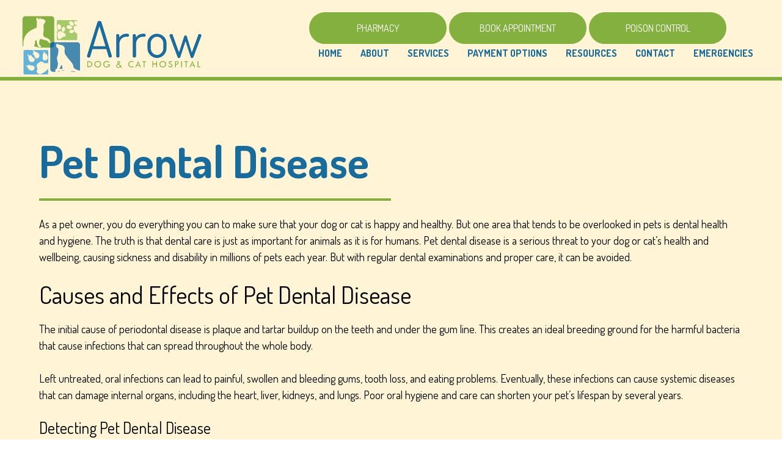

--- FILE ---
content_type: text/html; charset=UTF-8
request_url: https://arrowdogcat.com/news/pet-dental-disease/
body_size: 13337
content:
<!DOCTYPE html>
<html lang="en-US" itemscope itemtype="https://schema.org/Article">

<head>
    <meta charset="UTF-8" />
    <meta name="viewport" content="width=device-width" />
    <link rel="preconnect" href="https://fonts.googleapis.com">
    <link rel="preconnect" href="https://fonts.gstatic.com" crossorigin>
    <link href="https://fonts.googleapis.com/css2?family=Dosis:wght@400;600;700&display=swap" rel="stylesheet">
    <link rel="apple-touch-icon" sizes="180x180" href="/apple-touch-icon.png">
    <link rel="icon" type="image/png" sizes="32x32" href="/favicon-32x32.png">
    <link rel="icon" type="image/png" sizes="16x16" href="/favicon-16x16.png">
    <link rel="manifest" href="/site.webmanifest">
    <link rel="mask-icon" href="/safari-pinned-tab.svg" color="#2d89ef">
    <meta name="msapplication-TileColor" content="#2d89ef">
    <meta name="theme-color" content="#ffffff">

    <script type="application/ld+json">{
          "@context": "http://www.schema.org",
          "@type": "VeterinaryCare",
          "name": "Arrow Dog & Cat Hospital",
          "additionalProperty": "https://en.wikipedia.org/wiki/Veterinarian",
          "additionalType": "http://productontology.org/id/Veterinarian",
          "url": "https://arrowdogcat.com/",
          "logo": "https://arrowdogcat.com/wp-content/uploads/2024/01/ADCH-Logo_primary-color.svg",
          "image": "https://arrowdogcat.com/wp-content/uploads/2024/01/Hero-v2.png",
          "description": "Arrow Dog &amp; Cat Hospital is a progressive veterinary medical hospital located in Montclair, CA. We&#039;d love to meet your pet today!",
          "address": {
            "@type": "PostalAddress",
            "streetAddress": "5405 Arrow Hwy Suite 108",
            "addressLocality": "Montclair",
            "addressRegion": "CA",
            "postalCode": "91763",
            "addressCountry": "USA"
          },
          "contactPoint": {
            "@type": "ContactPoint",
            "contactType": "Customer Service",
            "telephone": "+19099463211"
          }
        }
  </script>


    <meta name='robots' content='index, follow, max-image-preview:large, max-snippet:-1, max-video-preview:-1' />

	<!-- This site is optimized with the Yoast SEO plugin v26.8 - https://yoast.com/product/yoast-seo-wordpress/ -->
	<title>Pet Dental Disease - Arrow Dog &amp; Cat Hospital</title>
	<meta name="description" content="Your pet&#039;s health and happiness are our top priorities at Arrow Dog &amp; Cat Hospital. That&#039;s why we offer top-notch pet dentistry. Click to learn more!" />
	<link rel="canonical" href="https://arrowdogcat.com/news/pet-dental-disease/" />
	<meta property="og:locale" content="en_US" />
	<meta property="og:type" content="article" />
	<meta property="og:title" content="Pet Dental Disease - Arrow Dog &amp; Cat Hospital" />
	<meta property="og:description" content="Your pet&#039;s health and happiness are our top priorities at Arrow Dog &amp; Cat Hospital. That&#039;s why we offer top-notch pet dentistry. Click to learn more!" />
	<meta property="og:url" content="https://arrowdogcat.com/news/pet-dental-disease/" />
	<meta property="og:site_name" content="Arrow Dog &amp; Cat Hospital" />
	<meta property="article:publisher" content="https://www.facebook.com/arrowdogandcathospital/" />
	<meta property="article:published_time" content="2024-01-29T21:45:28+00:00" />
	<meta property="article:modified_time" content="2024-02-05T18:44:41+00:00" />
	<meta name="author" content="admin" />
	<meta name="twitter:card" content="summary_large_image" />
	<meta name="twitter:label1" content="Written by" />
	<meta name="twitter:data1" content="admin" />
	<meta name="twitter:label2" content="Est. reading time" />
	<meta name="twitter:data2" content="2 minutes" />
	<script type="application/ld+json" class="yoast-schema-graph">{"@context":"https://schema.org","@graph":[{"@type":"Article","@id":"https://arrowdogcat.com/news/pet-dental-disease/#article","isPartOf":{"@id":"https://arrowdogcat.com/news/pet-dental-disease/"},"author":{"name":"admin","@id":"https://arrowdogcat.com/#/schema/person/033f6daa290fa5a90970ab9899d29bdd"},"headline":"Pet Dental Disease","datePublished":"2024-01-29T21:45:28+00:00","dateModified":"2024-02-05T18:44:41+00:00","mainEntityOfPage":{"@id":"https://arrowdogcat.com/news/pet-dental-disease/"},"wordCount":354,"commentCount":0,"articleSection":["News"],"inLanguage":"en-US","potentialAction":[{"@type":"CommentAction","name":"Comment","target":["https://arrowdogcat.com/news/pet-dental-disease/#respond"]}]},{"@type":"WebPage","@id":"https://arrowdogcat.com/news/pet-dental-disease/","url":"https://arrowdogcat.com/news/pet-dental-disease/","name":"Pet Dental Disease - Arrow Dog &amp; Cat Hospital","isPartOf":{"@id":"https://arrowdogcat.com/#website"},"datePublished":"2024-01-29T21:45:28+00:00","dateModified":"2024-02-05T18:44:41+00:00","author":{"@id":"https://arrowdogcat.com/#/schema/person/033f6daa290fa5a90970ab9899d29bdd"},"description":"Your pet's health and happiness are our top priorities at Arrow Dog &amp; Cat Hospital. That's why we offer top-notch pet dentistry. Click to learn more!","breadcrumb":{"@id":"https://arrowdogcat.com/news/pet-dental-disease/#breadcrumb"},"inLanguage":"en-US","potentialAction":[{"@type":"ReadAction","target":["https://arrowdogcat.com/news/pet-dental-disease/"]}]},{"@type":"BreadcrumbList","@id":"https://arrowdogcat.com/news/pet-dental-disease/#breadcrumb","itemListElement":[{"@type":"ListItem","position":1,"name":"Home","item":"https://arrowdogcat.com/"},{"@type":"ListItem","position":2,"name":"Pet Dental Disease"}]},{"@type":"WebSite","@id":"https://arrowdogcat.com/#website","url":"https://arrowdogcat.com/","name":"Arrow Dog &amp; Cat Hospital","description":"","potentialAction":[{"@type":"SearchAction","target":{"@type":"EntryPoint","urlTemplate":"https://arrowdogcat.com/?s={search_term_string}"},"query-input":{"@type":"PropertyValueSpecification","valueRequired":true,"valueName":"search_term_string"}}],"inLanguage":"en-US"},{"@type":"Person","@id":"https://arrowdogcat.com/#/schema/person/033f6daa290fa5a90970ab9899d29bdd","name":"admin","image":{"@type":"ImageObject","inLanguage":"en-US","@id":"https://arrowdogcat.com/#/schema/person/image/","url":"https://secure.gravatar.com/avatar/ca321eb4c640bc7c7e5bb83d4a2a47505fec36790ebd6b82bcc6b83bc76c8ca3?s=96&d=mm&r=g","contentUrl":"https://secure.gravatar.com/avatar/ca321eb4c640bc7c7e5bb83d4a2a47505fec36790ebd6b82bcc6b83bc76c8ca3?s=96&d=mm&r=g","caption":"admin"}}]}</script>
	<!-- / Yoast SEO plugin. -->


<link rel='dns-prefetch' href='//www.googletagmanager.com' />
<link rel="alternate" type="application/rss+xml" title="Arrow Dog &amp; Cat Hospital &raquo; Feed" href="https://arrowdogcat.com/feed/" />
<link rel="alternate" type="application/rss+xml" title="Arrow Dog &amp; Cat Hospital &raquo; Comments Feed" href="https://arrowdogcat.com/comments/feed/" />
<link rel="alternate" type="application/rss+xml" title="Arrow Dog &amp; Cat Hospital &raquo; Pet Dental Disease Comments Feed" href="https://arrowdogcat.com/news/pet-dental-disease/feed/" />
<link rel="alternate" title="oEmbed (JSON)" type="application/json+oembed" href="https://arrowdogcat.com/wp-json/oembed/1.0/embed?url=https%3A%2F%2Farrowdogcat.com%2Fnews%2Fpet-dental-disease%2F" />
<link rel="alternate" title="oEmbed (XML)" type="text/xml+oembed" href="https://arrowdogcat.com/wp-json/oembed/1.0/embed?url=https%3A%2F%2Farrowdogcat.com%2Fnews%2Fpet-dental-disease%2F&#038;format=xml" />
<style id='wp-img-auto-sizes-contain-inline-css' type='text/css'>
img:is([sizes=auto i],[sizes^="auto," i]){contain-intrinsic-size:3000px 1500px}
/*# sourceURL=wp-img-auto-sizes-contain-inline-css */
</style>
<style id='wp-emoji-styles-inline-css' type='text/css'>

	img.wp-smiley, img.emoji {
		display: inline !important;
		border: none !important;
		box-shadow: none !important;
		height: 1em !important;
		width: 1em !important;
		margin: 0 0.07em !important;
		vertical-align: -0.1em !important;
		background: none !important;
		padding: 0 !important;
	}
/*# sourceURL=wp-emoji-styles-inline-css */
</style>
<style id='wp-block-library-inline-css' type='text/css'>
:root{--wp-block-synced-color:#7a00df;--wp-block-synced-color--rgb:122,0,223;--wp-bound-block-color:var(--wp-block-synced-color);--wp-editor-canvas-background:#ddd;--wp-admin-theme-color:#007cba;--wp-admin-theme-color--rgb:0,124,186;--wp-admin-theme-color-darker-10:#006ba1;--wp-admin-theme-color-darker-10--rgb:0,107,160.5;--wp-admin-theme-color-darker-20:#005a87;--wp-admin-theme-color-darker-20--rgb:0,90,135;--wp-admin-border-width-focus:2px}@media (min-resolution:192dpi){:root{--wp-admin-border-width-focus:1.5px}}.wp-element-button{cursor:pointer}:root .has-very-light-gray-background-color{background-color:#eee}:root .has-very-dark-gray-background-color{background-color:#313131}:root .has-very-light-gray-color{color:#eee}:root .has-very-dark-gray-color{color:#313131}:root .has-vivid-green-cyan-to-vivid-cyan-blue-gradient-background{background:linear-gradient(135deg,#00d084,#0693e3)}:root .has-purple-crush-gradient-background{background:linear-gradient(135deg,#34e2e4,#4721fb 50%,#ab1dfe)}:root .has-hazy-dawn-gradient-background{background:linear-gradient(135deg,#faaca8,#dad0ec)}:root .has-subdued-olive-gradient-background{background:linear-gradient(135deg,#fafae1,#67a671)}:root .has-atomic-cream-gradient-background{background:linear-gradient(135deg,#fdd79a,#004a59)}:root .has-nightshade-gradient-background{background:linear-gradient(135deg,#330968,#31cdcf)}:root .has-midnight-gradient-background{background:linear-gradient(135deg,#020381,#2874fc)}:root{--wp--preset--font-size--normal:16px;--wp--preset--font-size--huge:42px}.has-regular-font-size{font-size:1em}.has-larger-font-size{font-size:2.625em}.has-normal-font-size{font-size:var(--wp--preset--font-size--normal)}.has-huge-font-size{font-size:var(--wp--preset--font-size--huge)}.has-text-align-center{text-align:center}.has-text-align-left{text-align:left}.has-text-align-right{text-align:right}.has-fit-text{white-space:nowrap!important}#end-resizable-editor-section{display:none}.aligncenter{clear:both}.items-justified-left{justify-content:flex-start}.items-justified-center{justify-content:center}.items-justified-right{justify-content:flex-end}.items-justified-space-between{justify-content:space-between}.screen-reader-text{border:0;clip-path:inset(50%);height:1px;margin:-1px;overflow:hidden;padding:0;position:absolute;width:1px;word-wrap:normal!important}.screen-reader-text:focus{background-color:#ddd;clip-path:none;color:#444;display:block;font-size:1em;height:auto;left:5px;line-height:normal;padding:15px 23px 14px;text-decoration:none;top:5px;width:auto;z-index:100000}html :where(.has-border-color){border-style:solid}html :where([style*=border-top-color]){border-top-style:solid}html :where([style*=border-right-color]){border-right-style:solid}html :where([style*=border-bottom-color]){border-bottom-style:solid}html :where([style*=border-left-color]){border-left-style:solid}html :where([style*=border-width]){border-style:solid}html :where([style*=border-top-width]){border-top-style:solid}html :where([style*=border-right-width]){border-right-style:solid}html :where([style*=border-bottom-width]){border-bottom-style:solid}html :where([style*=border-left-width]){border-left-style:solid}html :where(img[class*=wp-image-]){height:auto;max-width:100%}:where(figure){margin:0 0 1em}html :where(.is-position-sticky){--wp-admin--admin-bar--position-offset:var(--wp-admin--admin-bar--height,0px)}@media screen and (max-width:600px){html :where(.is-position-sticky){--wp-admin--admin-bar--position-offset:0px}}

/*# sourceURL=wp-block-library-inline-css */
</style><style id='wp-block-heading-inline-css' type='text/css'>
h1:where(.wp-block-heading).has-background,h2:where(.wp-block-heading).has-background,h3:where(.wp-block-heading).has-background,h4:where(.wp-block-heading).has-background,h5:where(.wp-block-heading).has-background,h6:where(.wp-block-heading).has-background{padding:1.25em 2.375em}h1.has-text-align-left[style*=writing-mode]:where([style*=vertical-lr]),h1.has-text-align-right[style*=writing-mode]:where([style*=vertical-rl]),h2.has-text-align-left[style*=writing-mode]:where([style*=vertical-lr]),h2.has-text-align-right[style*=writing-mode]:where([style*=vertical-rl]),h3.has-text-align-left[style*=writing-mode]:where([style*=vertical-lr]),h3.has-text-align-right[style*=writing-mode]:where([style*=vertical-rl]),h4.has-text-align-left[style*=writing-mode]:where([style*=vertical-lr]),h4.has-text-align-right[style*=writing-mode]:where([style*=vertical-rl]),h5.has-text-align-left[style*=writing-mode]:where([style*=vertical-lr]),h5.has-text-align-right[style*=writing-mode]:where([style*=vertical-rl]),h6.has-text-align-left[style*=writing-mode]:where([style*=vertical-lr]),h6.has-text-align-right[style*=writing-mode]:where([style*=vertical-rl]){rotate:180deg}
/*# sourceURL=https://arrowdogcat.com/wp-includes/blocks/heading/style.min.css */
</style>
<style id='wp-block-list-inline-css' type='text/css'>
ol,ul{box-sizing:border-box}:root :where(.wp-block-list.has-background){padding:1.25em 2.375em}
/*# sourceURL=https://arrowdogcat.com/wp-includes/blocks/list/style.min.css */
</style>
<style id='wp-block-paragraph-inline-css' type='text/css'>
.is-small-text{font-size:.875em}.is-regular-text{font-size:1em}.is-large-text{font-size:2.25em}.is-larger-text{font-size:3em}.has-drop-cap:not(:focus):first-letter{float:left;font-size:8.4em;font-style:normal;font-weight:100;line-height:.68;margin:.05em .1em 0 0;text-transform:uppercase}body.rtl .has-drop-cap:not(:focus):first-letter{float:none;margin-left:.1em}p.has-drop-cap.has-background{overflow:hidden}:root :where(p.has-background){padding:1.25em 2.375em}:where(p.has-text-color:not(.has-link-color)) a{color:inherit}p.has-text-align-left[style*="writing-mode:vertical-lr"],p.has-text-align-right[style*="writing-mode:vertical-rl"]{rotate:180deg}
/*# sourceURL=https://arrowdogcat.com/wp-includes/blocks/paragraph/style.min.css */
</style>
<style id='global-styles-inline-css' type='text/css'>
:root{--wp--preset--aspect-ratio--square: 1;--wp--preset--aspect-ratio--4-3: 4/3;--wp--preset--aspect-ratio--3-4: 3/4;--wp--preset--aspect-ratio--3-2: 3/2;--wp--preset--aspect-ratio--2-3: 2/3;--wp--preset--aspect-ratio--16-9: 16/9;--wp--preset--aspect-ratio--9-16: 9/16;--wp--preset--color--black: #000000;--wp--preset--color--cyan-bluish-gray: #abb8c3;--wp--preset--color--white: #ffffff;--wp--preset--color--pale-pink: #f78da7;--wp--preset--color--vivid-red: #cf2e2e;--wp--preset--color--luminous-vivid-orange: #ff6900;--wp--preset--color--luminous-vivid-amber: #fcb900;--wp--preset--color--light-green-cyan: #7bdcb5;--wp--preset--color--vivid-green-cyan: #00d084;--wp--preset--color--pale-cyan-blue: #8ed1fc;--wp--preset--color--vivid-cyan-blue: #0693e3;--wp--preset--color--vivid-purple: #9b51e0;--wp--preset--gradient--vivid-cyan-blue-to-vivid-purple: linear-gradient(135deg,rgb(6,147,227) 0%,rgb(155,81,224) 100%);--wp--preset--gradient--light-green-cyan-to-vivid-green-cyan: linear-gradient(135deg,rgb(122,220,180) 0%,rgb(0,208,130) 100%);--wp--preset--gradient--luminous-vivid-amber-to-luminous-vivid-orange: linear-gradient(135deg,rgb(252,185,0) 0%,rgb(255,105,0) 100%);--wp--preset--gradient--luminous-vivid-orange-to-vivid-red: linear-gradient(135deg,rgb(255,105,0) 0%,rgb(207,46,46) 100%);--wp--preset--gradient--very-light-gray-to-cyan-bluish-gray: linear-gradient(135deg,rgb(238,238,238) 0%,rgb(169,184,195) 100%);--wp--preset--gradient--cool-to-warm-spectrum: linear-gradient(135deg,rgb(74,234,220) 0%,rgb(151,120,209) 20%,rgb(207,42,186) 40%,rgb(238,44,130) 60%,rgb(251,105,98) 80%,rgb(254,248,76) 100%);--wp--preset--gradient--blush-light-purple: linear-gradient(135deg,rgb(255,206,236) 0%,rgb(152,150,240) 100%);--wp--preset--gradient--blush-bordeaux: linear-gradient(135deg,rgb(254,205,165) 0%,rgb(254,45,45) 50%,rgb(107,0,62) 100%);--wp--preset--gradient--luminous-dusk: linear-gradient(135deg,rgb(255,203,112) 0%,rgb(199,81,192) 50%,rgb(65,88,208) 100%);--wp--preset--gradient--pale-ocean: linear-gradient(135deg,rgb(255,245,203) 0%,rgb(182,227,212) 50%,rgb(51,167,181) 100%);--wp--preset--gradient--electric-grass: linear-gradient(135deg,rgb(202,248,128) 0%,rgb(113,206,126) 100%);--wp--preset--gradient--midnight: linear-gradient(135deg,rgb(2,3,129) 0%,rgb(40,116,252) 100%);--wp--preset--font-size--small: 13px;--wp--preset--font-size--medium: 20px;--wp--preset--font-size--large: 36px;--wp--preset--font-size--x-large: 42px;--wp--preset--spacing--20: 0.44rem;--wp--preset--spacing--30: 0.67rem;--wp--preset--spacing--40: 1rem;--wp--preset--spacing--50: 1.5rem;--wp--preset--spacing--60: 2.25rem;--wp--preset--spacing--70: 3.38rem;--wp--preset--spacing--80: 5.06rem;--wp--preset--shadow--natural: 6px 6px 9px rgba(0, 0, 0, 0.2);--wp--preset--shadow--deep: 12px 12px 50px rgba(0, 0, 0, 0.4);--wp--preset--shadow--sharp: 6px 6px 0px rgba(0, 0, 0, 0.2);--wp--preset--shadow--outlined: 6px 6px 0px -3px rgb(255, 255, 255), 6px 6px rgb(0, 0, 0);--wp--preset--shadow--crisp: 6px 6px 0px rgb(0, 0, 0);}:where(.is-layout-flex){gap: 0.5em;}:where(.is-layout-grid){gap: 0.5em;}body .is-layout-flex{display: flex;}.is-layout-flex{flex-wrap: wrap;align-items: center;}.is-layout-flex > :is(*, div){margin: 0;}body .is-layout-grid{display: grid;}.is-layout-grid > :is(*, div){margin: 0;}:where(.wp-block-columns.is-layout-flex){gap: 2em;}:where(.wp-block-columns.is-layout-grid){gap: 2em;}:where(.wp-block-post-template.is-layout-flex){gap: 1.25em;}:where(.wp-block-post-template.is-layout-grid){gap: 1.25em;}.has-black-color{color: var(--wp--preset--color--black) !important;}.has-cyan-bluish-gray-color{color: var(--wp--preset--color--cyan-bluish-gray) !important;}.has-white-color{color: var(--wp--preset--color--white) !important;}.has-pale-pink-color{color: var(--wp--preset--color--pale-pink) !important;}.has-vivid-red-color{color: var(--wp--preset--color--vivid-red) !important;}.has-luminous-vivid-orange-color{color: var(--wp--preset--color--luminous-vivid-orange) !important;}.has-luminous-vivid-amber-color{color: var(--wp--preset--color--luminous-vivid-amber) !important;}.has-light-green-cyan-color{color: var(--wp--preset--color--light-green-cyan) !important;}.has-vivid-green-cyan-color{color: var(--wp--preset--color--vivid-green-cyan) !important;}.has-pale-cyan-blue-color{color: var(--wp--preset--color--pale-cyan-blue) !important;}.has-vivid-cyan-blue-color{color: var(--wp--preset--color--vivid-cyan-blue) !important;}.has-vivid-purple-color{color: var(--wp--preset--color--vivid-purple) !important;}.has-black-background-color{background-color: var(--wp--preset--color--black) !important;}.has-cyan-bluish-gray-background-color{background-color: var(--wp--preset--color--cyan-bluish-gray) !important;}.has-white-background-color{background-color: var(--wp--preset--color--white) !important;}.has-pale-pink-background-color{background-color: var(--wp--preset--color--pale-pink) !important;}.has-vivid-red-background-color{background-color: var(--wp--preset--color--vivid-red) !important;}.has-luminous-vivid-orange-background-color{background-color: var(--wp--preset--color--luminous-vivid-orange) !important;}.has-luminous-vivid-amber-background-color{background-color: var(--wp--preset--color--luminous-vivid-amber) !important;}.has-light-green-cyan-background-color{background-color: var(--wp--preset--color--light-green-cyan) !important;}.has-vivid-green-cyan-background-color{background-color: var(--wp--preset--color--vivid-green-cyan) !important;}.has-pale-cyan-blue-background-color{background-color: var(--wp--preset--color--pale-cyan-blue) !important;}.has-vivid-cyan-blue-background-color{background-color: var(--wp--preset--color--vivid-cyan-blue) !important;}.has-vivid-purple-background-color{background-color: var(--wp--preset--color--vivid-purple) !important;}.has-black-border-color{border-color: var(--wp--preset--color--black) !important;}.has-cyan-bluish-gray-border-color{border-color: var(--wp--preset--color--cyan-bluish-gray) !important;}.has-white-border-color{border-color: var(--wp--preset--color--white) !important;}.has-pale-pink-border-color{border-color: var(--wp--preset--color--pale-pink) !important;}.has-vivid-red-border-color{border-color: var(--wp--preset--color--vivid-red) !important;}.has-luminous-vivid-orange-border-color{border-color: var(--wp--preset--color--luminous-vivid-orange) !important;}.has-luminous-vivid-amber-border-color{border-color: var(--wp--preset--color--luminous-vivid-amber) !important;}.has-light-green-cyan-border-color{border-color: var(--wp--preset--color--light-green-cyan) !important;}.has-vivid-green-cyan-border-color{border-color: var(--wp--preset--color--vivid-green-cyan) !important;}.has-pale-cyan-blue-border-color{border-color: var(--wp--preset--color--pale-cyan-blue) !important;}.has-vivid-cyan-blue-border-color{border-color: var(--wp--preset--color--vivid-cyan-blue) !important;}.has-vivid-purple-border-color{border-color: var(--wp--preset--color--vivid-purple) !important;}.has-vivid-cyan-blue-to-vivid-purple-gradient-background{background: var(--wp--preset--gradient--vivid-cyan-blue-to-vivid-purple) !important;}.has-light-green-cyan-to-vivid-green-cyan-gradient-background{background: var(--wp--preset--gradient--light-green-cyan-to-vivid-green-cyan) !important;}.has-luminous-vivid-amber-to-luminous-vivid-orange-gradient-background{background: var(--wp--preset--gradient--luminous-vivid-amber-to-luminous-vivid-orange) !important;}.has-luminous-vivid-orange-to-vivid-red-gradient-background{background: var(--wp--preset--gradient--luminous-vivid-orange-to-vivid-red) !important;}.has-very-light-gray-to-cyan-bluish-gray-gradient-background{background: var(--wp--preset--gradient--very-light-gray-to-cyan-bluish-gray) !important;}.has-cool-to-warm-spectrum-gradient-background{background: var(--wp--preset--gradient--cool-to-warm-spectrum) !important;}.has-blush-light-purple-gradient-background{background: var(--wp--preset--gradient--blush-light-purple) !important;}.has-blush-bordeaux-gradient-background{background: var(--wp--preset--gradient--blush-bordeaux) !important;}.has-luminous-dusk-gradient-background{background: var(--wp--preset--gradient--luminous-dusk) !important;}.has-pale-ocean-gradient-background{background: var(--wp--preset--gradient--pale-ocean) !important;}.has-electric-grass-gradient-background{background: var(--wp--preset--gradient--electric-grass) !important;}.has-midnight-gradient-background{background: var(--wp--preset--gradient--midnight) !important;}.has-small-font-size{font-size: var(--wp--preset--font-size--small) !important;}.has-medium-font-size{font-size: var(--wp--preset--font-size--medium) !important;}.has-large-font-size{font-size: var(--wp--preset--font-size--large) !important;}.has-x-large-font-size{font-size: var(--wp--preset--font-size--x-large) !important;}
/*# sourceURL=global-styles-inline-css */
</style>

<style id='classic-theme-styles-inline-css' type='text/css'>
/*! This file is auto-generated */
.wp-block-button__link{color:#fff;background-color:#32373c;border-radius:9999px;box-shadow:none;text-decoration:none;padding:calc(.667em + 2px) calc(1.333em + 2px);font-size:1.125em}.wp-block-file__button{background:#32373c;color:#fff;text-decoration:none}
/*# sourceURL=/wp-includes/css/classic-themes.min.css */
</style>
<link rel='stylesheet' id='lpCss-css' href='https://arrowdogcat.com/wp-content/plugins/google-adwords-lp//css/lpCSS.css?ver=6.9' type='text/css' media='all' />
<link rel='stylesheet' id='pgc-simply-gallery-plugin-lightbox-style-css' href='https://arrowdogcat.com/wp-content/plugins/simply-gallery-block/plugins/pgc_sgb_lightbox.min.style.css?ver=3.3.2' type='text/css' media='all' />
<link rel='stylesheet' id='blankslate-style-css' href='https://arrowdogcat.com/wp-content/themes/blankslate/style.css?ver=6.9' type='text/css' media='all' />
<link rel='stylesheet' id='jquery-lazyloadxt-fadein-css-css' href='//arrowdogcat.com/wp-content/plugins/a3-lazy-load/assets/css/jquery.lazyloadxt.fadein.css?ver=6.9' type='text/css' media='all' />
<link rel='stylesheet' id='a3a3_lazy_load-css' href='//arrowdogcat.com/wp-content/uploads/sass/a3_lazy_load.min.css?ver=1708452469' type='text/css' media='all' />
<script type="text/javascript" src="https://code.jquery.com/jquery-3.5.1.min.js?ver=6.9" id="jquery-js"></script>
<script type="text/javascript" src="https://arrowdogcat.com/wp-content/plugins/google-adwords-lp//js/lpJS.js?ver=6.9" id="lpJS-js"></script>
<script type="text/javascript" src="https://arrowdogcat.com/wp-content/themes/blankslate/assets/js/scripts.js?ver=6.9" id="custom-scripts-js"></script>

<!-- Google tag (gtag.js) snippet added by Site Kit -->
<!-- Google Analytics snippet added by Site Kit -->
<script type="text/javascript" src="https://www.googletagmanager.com/gtag/js?id=GT-NGM8QH6" id="google_gtagjs-js" async></script>
<script type="text/javascript" id="google_gtagjs-js-after">
/* <![CDATA[ */
window.dataLayer = window.dataLayer || [];function gtag(){dataLayer.push(arguments);}
gtag("set","linker",{"domains":["arrowdogcat.com"]});
gtag("js", new Date());
gtag("set", "developer_id.dZTNiMT", true);
gtag("config", "GT-NGM8QH6");
//# sourceURL=google_gtagjs-js-after
/* ]]> */
</script>
<link rel="https://api.w.org/" href="https://arrowdogcat.com/wp-json/" /><link rel="alternate" title="JSON" type="application/json" href="https://arrowdogcat.com/wp-json/wp/v2/posts/2597" /><link rel="EditURI" type="application/rsd+xml" title="RSD" href="https://arrowdogcat.com/xmlrpc.php?rsd" />
<meta name="generator" content="WordPress 6.9" />
<link rel='shortlink' href='https://arrowdogcat.com/?p=2597' />
<meta name="generator" content="Site Kit by Google 1.170.0" /><noscript><style>.simply-gallery-amp{ display: block !important; }</style></noscript><noscript><style>.sgb-preloader{ display: none !important; }</style></noscript><link rel="pingback" href="https://arrowdogcat.com/xmlrpc.php" />
<style type="text/css">.recentcomments a{display:inline !important;padding:0 !important;margin:0 !important;}</style>
<!-- Google Tag Manager snippet added by Site Kit -->
<script type="text/javascript">
/* <![CDATA[ */

			( function( w, d, s, l, i ) {
				w[l] = w[l] || [];
				w[l].push( {'gtm.start': new Date().getTime(), event: 'gtm.js'} );
				var f = d.getElementsByTagName( s )[0],
					j = d.createElement( s ), dl = l != 'dataLayer' ? '&l=' + l : '';
				j.async = true;
				j.src = 'https://www.googletagmanager.com/gtm.js?id=' + i + dl;
				f.parentNode.insertBefore( j, f );
			} )( window, document, 'script', 'dataLayer', 'GTM-T85X237J' );
			
/* ]]> */
</script>

<!-- End Google Tag Manager snippet added by Site Kit -->
		<style type="text/css" id="wp-custom-css">
			.underline{
	max-width: 60%;
}

.new-clients-title .underline{
	display: none;
}

#gform_submit_button_7{
	max-width: 90% !important;
  margin: 0 auto;
}

.home-callout-card h2 {
  font-family: mr-eaves-xl-modern,sans-serif;
  color: #fff;
  font-weight: 700;
  text-transform: uppercase;
  text-shadow: 0 0 5px rgba(0,0,0,.2);
  font-size: 40px;
  text-align: center;
}

.screen-reader-text {
    border: 0;
    clip: rect(1px, 1px, 1px, 1px);
    -webkit-clip-path: inset(50%);
    clip-path: inset(50%);
    height: 1px;
    margin: -1px;
    overflow: hidden;
    padding: 0;
    position: absolute !important;
    width: 1px;
    word-wrap: normal !important;
    word-break: normal;
}

.cky-notice{
	margin-left: 5% !important;
}


@media screen and (max-width: 800px){
	body .uwy.userway_p5 .userway_buttons_wrapper{
		bottom: 25% !important;
	}
}

.cky-consent-bar .cky-banner-btn-close img{
	height: 12px !important;
  width: 12px !important; 
	margin-top: 10px !important;
}

.gfield_signature_container {z-index: 1 !important;}

/*consent widget position*/

body .uwy.userway_p5 .userway_buttons_wrapper{
		bottom: 13% !important;
	}

.btns-ctn{
	gap: 10px;
	
	.secondary-btn{
		font-size: 12px !important;
		padding: 15px 0px;
		font-weight: bold;
	}
	
	a:first-of-type {
      margin-right: 0px !important;
    }
}

@media screen and (min-width: 1200px){
	.hide-desktop{
		display: none;
	}
}

#menu ul.menu > li > a {
  font-size: 16px; 
}

#footer-hours{
	span{
		font-size: 15px; 
		font-style: italic;
	}
}

.nav-wrapper {
	.secondary-btn{
		background-color: var(--accent);
		border-color: var(--accent);
		font-size: 16px !important;
	}
}

.page-id-630{
		.entry-content{
		max-width: 90vw;
  width: 1100px;
  margin: 0 auto; 
		padding-top: 10vh;
	}
}		</style>
		</head>

<body class="wp-singular post-template-default single single-post postid-2597 single-format-standard wp-embed-responsive wp-theme-blankslate">
    		<!-- Google Tag Manager (noscript) snippet added by Site Kit -->
		<noscript>
			<iframe src="https://www.googletagmanager.com/ns.html?id=GTM-T85X237J" height="0" width="0" style="display:none;visibility:hidden"></iframe>
		</noscript>
		<!-- End Google Tag Manager (noscript) snippet added by Site Kit -->
		<a href="#content" class="skip-link screen-reader-text">Skip to the content</a>    <div id="wrapper" class="hfeed">
        <div class="mobile-callout" id="sticky-mobile">
            <a href="/appointment/" class="btn">Make an Appointment</a>
        </div>
        <header id="header" role="banner" class="fixed-header">
            <div class="header-container">
                <div class="logo-wrapper">
                    <a class="logo-container" href="/">
                        <img src="/wp-content/uploads/2024/01/ADCH-Logo_primary-color.svg"
                            alt="Arrow Dog &amp; Cat Hospital" id="logo">
                    </a>
                </div>
                <div class="nav-wrapper">
                    <div class="btns-ctn">
                        <a class="secondary-btn" target="_blank"
                            href="https://arrowdogcathospital.ourvet.com/pet/">
                            Pharmacy
                        </a>
                        <a href="https://arrowdogandcat.usw2.ezyvet.com/external/portal/main/login?id=5" class="secondary-btn" target="_blank">Book Appointment</a>
						<a href="https://www.aspca.org/pet-care/aspca-poison-control" class="secondary-btn" target="_blank">Poison Control</a>
                    </div>
                    <nav id="menu" role="navigation" itemscope itemtype="https://schema.org/SiteNavigationElement">
                        <div class="menu-main-menu-container"><ul id="menu-main-menu" class="menu"><li id="menu-item-701" class="menu-item menu-item-type-post_type menu-item-object-page menu-item-home menu-item-701"><a href="https://arrowdogcat.com/" itemprop="url">Home</a></li>
<li id="menu-item-46" class="menu-item menu-item-type-post_type menu-item-object-page menu-item-has-children menu-item-46"><a href="https://arrowdogcat.com/about/" itemprop="url">About</a>
<ul class="sub-menu">
	<li id="menu-item-569" class="menu-item menu-item-type-post_type menu-item-object-page menu-item-569"><a href="https://arrowdogcat.com/about/veterinarians/" itemprop="url">Our Team</a></li>
	<li id="menu-item-2585" class="menu-item menu-item-type-post_type menu-item-object-page menu-item-2585"><a href="https://arrowdogcat.com/our-values/" itemprop="url">Our Values</a></li>
	<li id="menu-item-2586" class="menu-item menu-item-type-post_type menu-item-object-page menu-item-2586"><a href="https://arrowdogcat.com/giving-back/" itemprop="url">Our Community</a></li>
	<li id="menu-item-2588" class="menu-item menu-item-type-post_type menu-item-object-page menu-item-2588"><a href="https://arrowdogcat.com/testimonials/" itemprop="url">Testimonials</a></li>
	<li id="menu-item-2590" class="menu-item menu-item-type-post_type menu-item-object-page menu-item-2590"><a href="https://arrowdogcat.com/careers/" itemprop="url">Careers</a></li>
</ul>
</li>
<li id="menu-item-48" class="menu-item menu-item-type-post_type menu-item-object-page menu-item-has-children menu-item-48"><a href="https://arrowdogcat.com/services/" itemprop="url">Services</a>
<ul class="sub-menu">
	<li id="menu-item-2261" class="menu-item menu-item-type-post_type menu-item-object-post menu-item-2261"><a href="https://arrowdogcat.com/services/wellness-exams/" itemprop="url">Pet Wellness</a></li>
	<li id="menu-item-2260" class="menu-item menu-item-type-post_type menu-item-object-post menu-item-2260"><a href="https://arrowdogcat.com/services/surgery/" itemprop="url">Surgery</a></li>
	<li id="menu-item-2581" class="menu-item menu-item-type-post_type menu-item-object-post menu-item-2581"><a href="https://arrowdogcat.com/services/emergency/" itemprop="url">Emergency Care </a></li>
	<li id="menu-item-2262" class="menu-item menu-item-type-post_type menu-item-object-post menu-item-2262"><a href="https://arrowdogcat.com/services/dental-care/" itemprop="url">Dental Care</a></li>
	<li id="menu-item-563" class="menu-item menu-item-type-post_type menu-item-object-page menu-item-563"><a href="https://arrowdogcat.com/services/" itemprop="url">View All Services</a></li>
</ul>
</li>
<li id="menu-item-2589" class="menu-item menu-item-type-post_type menu-item-object-page menu-item-has-children menu-item-2589"><a href="https://arrowdogcat.com/payment-options/" itemprop="url">Payment Options</a>
<ul class="sub-menu">
	<li id="menu-item-2900" class="menu-item menu-item-type-post_type menu-item-object-page menu-item-2900"><a href="https://arrowdogcat.com/cherry/" itemprop="url">Cherry</a></li>
</ul>
</li>
<li id="menu-item-2583" class="menu-item menu-item-type-post_type menu-item-object-page menu-item-has-children menu-item-2583"><a href="https://arrowdogcat.com/resources/" itemprop="url">Resources</a>
<ul class="sub-menu">
	<li id="menu-item-2584" class="menu-item menu-item-type-post_type menu-item-object-page menu-item-2584"><a href="https://arrowdogcat.com/new-client-registration-form/" itemprop="url">New Client Form</a></li>
	<li id="menu-item-2744" class="menu-item menu-item-type-post_type menu-item-object-page menu-item-2744"><a href="https://arrowdogcat.com/promotions/" itemprop="url">Promotions</a></li>
	<li id="menu-item-2613" class="menu-item menu-item-type-post_type menu-item-object-page menu-item-2613"><a href="https://arrowdogcat.com/blog/" itemprop="url">Blog</a></li>
	<li id="menu-item-2748" class="menu-item menu-item-type-post_type menu-item-object-page menu-item-2748"><a href="https://arrowdogcat.com/education/" itemprop="url">Client Education</a></li>
	<li id="menu-item-2925" class="menu-item menu-item-type-custom menu-item-object-custom menu-item-2925"><a target="_blank" href="https://www.merckvetmanual.com/multimedia/clinical-calculator/chocolate-toxicity-calculator" itemprop="url">Chocolate Toxicity Calculator</a></li>
	<li id="menu-item-2926" class="menu-item menu-item-type-custom menu-item-object-custom menu-item-2926"><a target="_blank" href="https://www.merckvetmanual.com/special-pet-topics/poisoning/food-hazards?_gl=1*ocx8fl*_up*MQ..*_ga*MTgxNjQ3MzM2NC4xNzYxMjYzODg3*_ga_HM7HGJFRVG*czE3NjEyNjM4ODYkbzEkZzAkdDE3NjEyNjM4ODYkajYwJGwwJGgw" itemprop="url">Pet Poisons and how much is toxic</a></li>
	<li id="menu-item-2784" class="menu-item menu-item-type-custom menu-item-object-custom menu-item-2784"><a href="https://arrowdogcat.com/surgery-deposit-acknowledgement/" itemprop="url">Surgery Deposit Acknowledgement</a></li>
</ul>
</li>
<li id="menu-item-47" class="menu-item menu-item-type-post_type menu-item-object-page menu-item-47"><a href="https://arrowdogcat.com/contact/" itemprop="url">Contact</a></li>
<li id="menu-item-2582" class="menu-item menu-item-type-post_type menu-item-object-page menu-item-2582"><a href="https://arrowdogcat.com/emergency-vet-in-montclair-ca/" itemprop="url">Emergencies</a></li>
<li id="menu-item-2858" class="hide-desktop menu-item menu-item-type-custom menu-item-object-custom menu-item-2858"><a target="_blank" href="https://arrowdogandcat.usw2.ezyvet.com/external/portal/main/login?id=" itemprop="url">Online Appointment Booking</a></li>
</ul></div>                    </nav>
                </div>
                <div class="mobile-btns">
                    <a href="tel:909-946-3211" aria-label="Call Us Now">
                        <i class="fas fa-phone"></i>
                    </a>
					<a href="https://arrowdogcat.myvetstoreonline.pharmacy/shop/LogonForm?catalogId=10101&storeId=10152&langId=-1&krypto=FiuvDff0ruFj5H45E2FSpkAFLLugD92Ymw%2F7WC8t72YijAf8%2BG3mxixyLzxicNza7aMloJr1WOBjDK8tUiTSmZb3%2FJWOUoBNe6FspfYWCDkNT%2FxYa7K0YAWRw8U18GQf1khNyyCgrxqc9kjHcEvkE0vQKrp0%2FrVG14bjf5JqE3dR%2Fa%2BrMicIW%2B6nFLK7cbGcB2ab5IlUPlK8czPGLO2cAH0ogVHtcu3ngY4KotW94Uk4F9BFb%2Fn4HcTcsh0qRNqBZ7Epx9DhUeqnPS1q8KTj%2BCosanLEbByPVxvNqq%2BCyyWQpm6ERKkkFIFgo0ZdOpCjDlVv4P1%2FRawVYHWnXfUZNRSLlaIj0VkdgWrMemtm6WtyO0DvTZApD9Fx42LuIATY" target="_blank" rel="noreferrer" aria-label="Refill Prescription">
                        <i class="fas fa-prescription-bottle-alt"></i>
                    </a>
                    <div class="mobile-burger">
                        <div class="burger-line">

                        </div>
                    </div>
                </div>
            </div>
            <div class="mobile-menu">
                <nav id="mobile-nav">
                    <div class="menu-main-menu-container"><ul id="menu-main-menu-1" class="menu"><li class="menu-item menu-item-type-post_type menu-item-object-page menu-item-home menu-item-701"><a href="https://arrowdogcat.com/" itemprop="url">Home</a></li>
<li class="menu-item menu-item-type-post_type menu-item-object-page menu-item-has-children menu-item-46"><a href="https://arrowdogcat.com/about/" itemprop="url">About</a>
<ul class="sub-menu">
	<li class="menu-item menu-item-type-post_type menu-item-object-page menu-item-569"><a href="https://arrowdogcat.com/about/veterinarians/" itemprop="url">Our Team</a></li>
	<li class="menu-item menu-item-type-post_type menu-item-object-page menu-item-2585"><a href="https://arrowdogcat.com/our-values/" itemprop="url">Our Values</a></li>
	<li class="menu-item menu-item-type-post_type menu-item-object-page menu-item-2586"><a href="https://arrowdogcat.com/giving-back/" itemprop="url">Our Community</a></li>
	<li class="menu-item menu-item-type-post_type menu-item-object-page menu-item-2588"><a href="https://arrowdogcat.com/testimonials/" itemprop="url">Testimonials</a></li>
	<li class="menu-item menu-item-type-post_type menu-item-object-page menu-item-2590"><a href="https://arrowdogcat.com/careers/" itemprop="url">Careers</a></li>
</ul>
</li>
<li class="menu-item menu-item-type-post_type menu-item-object-page menu-item-has-children menu-item-48"><a href="https://arrowdogcat.com/services/" itemprop="url">Services</a>
<ul class="sub-menu">
	<li class="menu-item menu-item-type-post_type menu-item-object-post menu-item-2261"><a href="https://arrowdogcat.com/services/wellness-exams/" itemprop="url">Pet Wellness</a></li>
	<li class="menu-item menu-item-type-post_type menu-item-object-post menu-item-2260"><a href="https://arrowdogcat.com/services/surgery/" itemprop="url">Surgery</a></li>
	<li class="menu-item menu-item-type-post_type menu-item-object-post menu-item-2581"><a href="https://arrowdogcat.com/services/emergency/" itemprop="url">Emergency Care </a></li>
	<li class="menu-item menu-item-type-post_type menu-item-object-post menu-item-2262"><a href="https://arrowdogcat.com/services/dental-care/" itemprop="url">Dental Care</a></li>
	<li class="menu-item menu-item-type-post_type menu-item-object-page menu-item-563"><a href="https://arrowdogcat.com/services/" itemprop="url">View All Services</a></li>
</ul>
</li>
<li class="menu-item menu-item-type-post_type menu-item-object-page menu-item-has-children menu-item-2589"><a href="https://arrowdogcat.com/payment-options/" itemprop="url">Payment Options</a>
<ul class="sub-menu">
	<li class="menu-item menu-item-type-post_type menu-item-object-page menu-item-2900"><a href="https://arrowdogcat.com/cherry/" itemprop="url">Cherry</a></li>
</ul>
</li>
<li class="menu-item menu-item-type-post_type menu-item-object-page menu-item-has-children menu-item-2583"><a href="https://arrowdogcat.com/resources/" itemprop="url">Resources</a>
<ul class="sub-menu">
	<li class="menu-item menu-item-type-post_type menu-item-object-page menu-item-2584"><a href="https://arrowdogcat.com/new-client-registration-form/" itemprop="url">New Client Form</a></li>
	<li class="menu-item menu-item-type-post_type menu-item-object-page menu-item-2744"><a href="https://arrowdogcat.com/promotions/" itemprop="url">Promotions</a></li>
	<li class="menu-item menu-item-type-post_type menu-item-object-page menu-item-2613"><a href="https://arrowdogcat.com/blog/" itemprop="url">Blog</a></li>
	<li class="menu-item menu-item-type-post_type menu-item-object-page menu-item-2748"><a href="https://arrowdogcat.com/education/" itemprop="url">Client Education</a></li>
	<li class="menu-item menu-item-type-custom menu-item-object-custom menu-item-2925"><a target="_blank" href="https://www.merckvetmanual.com/multimedia/clinical-calculator/chocolate-toxicity-calculator" itemprop="url">Chocolate Toxicity Calculator</a></li>
	<li class="menu-item menu-item-type-custom menu-item-object-custom menu-item-2926"><a target="_blank" href="https://www.merckvetmanual.com/special-pet-topics/poisoning/food-hazards?_gl=1*ocx8fl*_up*MQ..*_ga*MTgxNjQ3MzM2NC4xNzYxMjYzODg3*_ga_HM7HGJFRVG*czE3NjEyNjM4ODYkbzEkZzAkdDE3NjEyNjM4ODYkajYwJGwwJGgw" itemprop="url">Pet Poisons and how much is toxic</a></li>
	<li class="menu-item menu-item-type-custom menu-item-object-custom menu-item-2784"><a href="https://arrowdogcat.com/surgery-deposit-acknowledgement/" itemprop="url">Surgery Deposit Acknowledgement</a></li>
</ul>
</li>
<li class="menu-item menu-item-type-post_type menu-item-object-page menu-item-47"><a href="https://arrowdogcat.com/contact/" itemprop="url">Contact</a></li>
<li class="menu-item menu-item-type-post_type menu-item-object-page menu-item-2582"><a href="https://arrowdogcat.com/emergency-vet-in-montclair-ca/" itemprop="url">Emergencies</a></li>
<li class="hide-desktop menu-item menu-item-type-custom menu-item-object-custom menu-item-2858"><a target="_blank" href="https://arrowdogandcat.usw2.ezyvet.com/external/portal/main/login?id=" itemprop="url">Online Appointment Booking</a></li>
</ul></div>                </nav>
            </div>
        </header>

        <div id="container"><main id="content" role="main">
<article id="post-2597" class="post-2597 post type-post status-publish format-standard hentry category-news">
<header class="header">
<h1 class="entry-title" itemprop="headline">Pet Dental Disease</h1><div class="entry-meta">
<span class="author vcard" itemprop="author" itemscope itemtype="https://schema.org/Person"><span itemprop="name"><a href="https://arrowdogcat.com/author/ivet360/" title="Posts by admin" rel="author">admin</a></span></span>
<span class="meta-sep"> | </span>
<time class="entry-date" datetime="2024-01-29T16:45:28-05:00" title="2024-01-29T16:45:28-05:00" itemprop="datePublished" pubdate>January 29, 2024</time>
<meta itemprop="dateModified" content="February 5, 2024" /></div><div class="underline">

</div>
</header>
<div class="entry-content" itemprop="mainEntityOfPage">
        
<p>As a pet owner, you do everything you can to make sure that your dog or cat is happy and healthy. But one area that tends to be overlooked in pets is dental health and hygiene. The truth is that dental care is just as important for animals as it is for humans. Pet dental disease is a serious threat to your dog or cat’s health and wellbeing, causing sickness and disability in millions of pets each year. But with regular dental examinations and proper care, it can be avoided.</p>



<h2 class="wp-block-heading">Causes and Effects of Pet Dental Disease</h2>



<p>The initial cause of periodontal disease is plaque and tartar buildup on the teeth and under the gum line. This creates an ideal breeding ground for the harmful bacteria that cause infections that can spread throughout the whole body.</p>



<p>Left untreated, oral infections can lead to painful, swollen and bleeding gums, tooth loss, and eating problems. Eventually, these infections can cause systemic diseases that can damage internal organs, including the heart, liver, kidneys, and lungs. Poor oral hygiene and care can shorten your pet’s lifespan by several years.</p>



<h3 class="wp-block-heading">Detecting Pet Dental Disease</h3>



<p>Pets often don’t show overt signs of distress, but there are some symptoms of pet dental disease you can watch for, including:</p>



<ul class="wp-block-list">
<li>Excessive plaque and tartar buildup</li>



<li>Red and bleeding gums</li>



<li>Missing, cracked, chipped, and discolored teeth</li>



<li>Bumps or patches in the mouth</li>



<li>Unusual chewing action</li>



<li>Refusal to eat</li>
</ul>



<h3 class="wp-block-heading">Preventing Pet Dental Disease</h3>



<p>You can do a lot to protect your pet from oral disease right at home. Examine your pet’s teeth on a regular basis for signs of problems. With a little patience, you can train them to let you brush their teeth. Your vet can tell you about special diets, treats, and chews to promote good oral health in your dog or cat.</p>



<p>But the best way to prevent pet dental disease is to have your vet do a complete dental examination. To schedule an appointment with the Arrow Dog &amp; Cat Hospital, simply fill out our online form and we’ll contact you right away.</p>
    <div style="clear: both"></div>
        <div class="entry-links"></div>
</div></article>

</main>
<aside id="sidebar" role="complementary">
<div id="primary" class="widget-area">
<ul class="xoxo">
<li id="search-2" class="widget-container widget_search"><form role="search" method="get" class="search-form" action="https://arrowdogcat.com/">
				<label>
					<span class="screen-reader-text">Search for:</span>
					<input type="search" class="search-field" placeholder="Search &hellip;" value="" name="s" />
				</label>
				<input type="submit" class="search-submit" value="Search" />
			</form></li>
		<li id="recent-posts-2" class="widget-container widget_recent_entries">
		<h3 class="widget-title">Recent Posts</h3><nav aria-label="Recent Posts">
		<ul>
											<li>
					<a href="https://arrowdogcat.com/dvm/nichole-weinstein/">Dr. Nichole Weinstein &#8211; DVM, Medical Director</a>
									</li>
											<li>
					<a href="https://arrowdogcat.com/dvm/jacob/">Dr. Jacob Ruiz, DVM</a>
									</li>
											<li>
					<a href="https://arrowdogcat.com/dvm/bruce-barrett/">Dr. Bruce Barrett &#8211; DVM, Orthopedic Surgery</a>
									</li>
											<li>
					<a href="https://arrowdogcat.com/team/maria/">Maria, RVT</a>
									</li>
											<li>
					<a href="https://arrowdogcat.com/team/alejandra/">Alejandra</a>
									</li>
					</ul>

		</nav></li><li id="recent-comments-2" class="widget-container widget_recent_comments"><h3 class="widget-title">Recent Comments</h3><nav aria-label="Recent Comments"><ul id="recentcomments"></ul></nav></li></ul>
</div>
</aside></div>
<footer id="footer" role="contentinfo">
  <div class="footer-top">
    <div class="footer-top-container">
      <div class="footer-widgets-ctn">
        <img class="footer-logo" src="/wp-content/uploads/2024/01/ADCH-Logo_primary-color.svg" alt="logo" />
        <div class="footer-widgets">
          <div class="footer-column" id="footer-column-1">
            <aside id="block-13" class="widget widget_block">
<h2 class="wp-block-heading">Contact Us</h2>
</aside><aside id="block-14" class="widget widget_block widget_text">
<p><a href="tel:9099463211" target="_blank" rel="noreferrer noopener"><strong>(909) 946-3211</strong></a></p>
</aside><aside id="block-3" class="widget widget_block widget_text">
<p><a href="/contact/">5405 Arrow Hwy 108<br>Montclair, CA 91763</a></p>
</aside><aside id="block-4" class="widget widget_block widget_text">
<p><a href="mailto:staff@arrowdogcat.com">Email Us</a><br><a href="/contact/">Contact Form</a></p>
</aside><aside id="block-16" class="widget widget_block"><a href="https://www.aspca.org/pet-care/aspca-poison-control" class="secondary-btn" target="_blank">Poison Control</a></aside><aside id="block-17" class="widget widget_block"><a href="https://www.merckvetmanual.com/multimedia/clinical-calculator/chocolate-toxicity-calculator" class="secondary-btn" target="_blank" style="margin-top: 20px;">Chocolate Toxicity Calculator</a></aside>          </div>
          <div class="footer-column" id="footer-column-2">
            <aside id="block-7" class="widget widget_block">
<h2 class="wp-block-heading">Our Hours</h2>
</aside><aside id="block-15" class="widget widget_block"><p><p id="footer-hours">
Monday – Friday: 9am – 6pm<br>
Saturday: Closed <br>
Sunday: Closed<br>
</p></p>
</aside><aside id="block-11" class="widget widget_block"><div class="footer-socials">
<a href="https://www.facebook.com/arrowdogandcathospital/" target="_blank" rel="noreferrer"><i class="fab fa-facebook-f"></i></a>
<a href="https://www.yelp.com/biz/arrow-dog-and-cat-hospital-montclair-3" target="_blank" rel="noreferrer"><i class="fab fa-yelp"></i></a>
<a href="https://www.instagram.com/arrowdogcathospital/" target="_blank" rel="noreferrer"><i class="fab fa-instagram"></i></a>
<a href="https://maps.app.goo.gl/QkPp1RnN4mdFLv6P8" target="_blank" rel="noreferrer"><i class="fab fa-google"></i></a>
<a href="https://www.youtube.com/arrowdogandcathospital" target="_blank" rel="noreferrer"><i class="fab fa-youtube"></i></a>
</div></aside>          </div>
        </div>
      </div>
      <iframe
        title="Our Location" src="https://www.google.com/maps/embed?pb=!1m14!1m8!1m3!1d13216.497533884223!2d-117.6867223!3d34.0919539!3m2!1i1024!2i768!4f13.1!3m3!1m2!1s0x80c33179d0328879%3A0x17f72da700b861f4!2sArrow%20Dog%20And%20Cat%20Hospital!5e0!3m2!1sen!2sus!4v1705608759286!5m2!1sen!2sus"
        height="600" style="border:0;" allowfullscreen="" loading="lazy"
        referrerpolicy="no-referrer-when-downgrade"></iframe>
    </div>
  </div>
  <div id="copyright">
    <div class="copyright-container">
      <p><a href="/privacy-policy/">Privacy Policy</a> | <a href="/accessibility/">Accessibility</a> | © Copyright
        2026 -
        Arrow Dog &amp; Cat Hospital. <a href="https://ivet360.com/marketing/" target="_blank"
          rel="noreferrer">Veterinary Marketing</a> powered by <a href="https://ivet360.com/" target="_blank"
          rel="noreferrer"><span id="lowercase">i</span>VET360</a>.
      </p>
    </div>
  </div>
</footer>
</div>
<script type="speculationrules">
{"prefetch":[{"source":"document","where":{"and":[{"href_matches":"/*"},{"not":{"href_matches":["/wp-*.php","/wp-admin/*","/wp-content/uploads/*","/wp-content/*","/wp-content/plugins/*","/wp-content/themes/blankslate/*","/*\\?(.+)"]}},{"not":{"selector_matches":"a[rel~=\"nofollow\"]"}},{"not":{"selector_matches":".no-prefetch, .no-prefetch a"}}]},"eagerness":"conservative"}]}
</script>
<script>
jQuery(document).ready(function($) {
    var deviceAgent = navigator.userAgent.toLowerCase();
    if (deviceAgent.match(/(iphone|ipod|ipad)/)) {
        $("html").addClass("ios");
        $("html").addClass("mobile");
    }
    if (deviceAgent.match(/(Android)/)) {
        $("html").addClass("android");
        $("html").addClass("mobile");
    }
    if (navigator.userAgent.search("MSIE") >= 0) {
        $("html").addClass("ie");
    } else if (navigator.userAgent.search("Chrome") >= 0) {
        $("html").addClass("chrome");
    } else if (navigator.userAgent.search("Firefox") >= 0) {
        $("html").addClass("firefox");
    } else if (navigator.userAgent.search("Safari") >= 0 && navigator.userAgent.search("Chrome") < 0) {
        $("html").addClass("safari");
    } else if (navigator.userAgent.search("Opera") >= 0) {
        $("html").addClass("opera");
    }
});
</script>
<script type="text/javascript" id="custom-banner-script-js-extra">
/* <![CDATA[ */
var customBannerData = {"bannerText":"","bannerBackgroundColor":"#6B4423","bannerTextColor":"#E65100","bannerFontSize":"20px","bannerLinkColor":"","bannerWidth":"","bannerElement":"","bannerBefore":"","themeName":"BlankSlate"};
//# sourceURL=custom-banner-script-js-extra
/* ]]> */
</script>
<script type="text/javascript" src="https://arrowdogcat.com/wp-content/plugins/HEADER_BAR_PLUGIN_v1.7/custom-banner.js" id="custom-banner-script-js"></script>
<script type="text/javascript" id="pgc-simply-gallery-plugin-lightbox-script-js-extra">
/* <![CDATA[ */
var PGC_SGB_LIGHTBOX = {"lightboxPreset":null,"postType":"post","lightboxSettigs":""};
//# sourceURL=pgc-simply-gallery-plugin-lightbox-script-js-extra
/* ]]> */
</script>
<script type="text/javascript" src="https://arrowdogcat.com/wp-content/plugins/simply-gallery-block/plugins/pgc_sgb_lightbox.min.js?ver=3.3.2" id="pgc-simply-gallery-plugin-lightbox-script-js"></script>
<script type="text/javascript" id="jquery-lazyloadxt-js-extra">
/* <![CDATA[ */
var a3_lazyload_params = {"apply_images":"1","apply_videos":"1"};
//# sourceURL=jquery-lazyloadxt-js-extra
/* ]]> */
</script>
<script type="text/javascript" src="//arrowdogcat.com/wp-content/plugins/a3-lazy-load/assets/js/jquery.lazyloadxt.extra.min.js?ver=2.7.6" id="jquery-lazyloadxt-js"></script>
<script type="text/javascript" src="//arrowdogcat.com/wp-content/plugins/a3-lazy-load/assets/js/jquery.lazyloadxt.srcset.min.js?ver=2.7.6" id="jquery-lazyloadxt-srcset-js"></script>
<script type="text/javascript" id="jquery-lazyloadxt-extend-js-extra">
/* <![CDATA[ */
var a3_lazyload_extend_params = {"edgeY":"0","horizontal_container_classnames":""};
//# sourceURL=jquery-lazyloadxt-extend-js-extra
/* ]]> */
</script>
<script type="text/javascript" src="//arrowdogcat.com/wp-content/plugins/a3-lazy-load/assets/js/jquery.lazyloadxt.extend.js?ver=2.7.6" id="jquery-lazyloadxt-extend-js"></script>
<script id="wp-emoji-settings" type="application/json">
{"baseUrl":"https://s.w.org/images/core/emoji/17.0.2/72x72/","ext":".png","svgUrl":"https://s.w.org/images/core/emoji/17.0.2/svg/","svgExt":".svg","source":{"concatemoji":"https://arrowdogcat.com/wp-includes/js/wp-emoji-release.min.js?ver=6.9"}}
</script>
<script type="module">
/* <![CDATA[ */
/*! This file is auto-generated */
const a=JSON.parse(document.getElementById("wp-emoji-settings").textContent),o=(window._wpemojiSettings=a,"wpEmojiSettingsSupports"),s=["flag","emoji"];function i(e){try{var t={supportTests:e,timestamp:(new Date).valueOf()};sessionStorage.setItem(o,JSON.stringify(t))}catch(e){}}function c(e,t,n){e.clearRect(0,0,e.canvas.width,e.canvas.height),e.fillText(t,0,0);t=new Uint32Array(e.getImageData(0,0,e.canvas.width,e.canvas.height).data);e.clearRect(0,0,e.canvas.width,e.canvas.height),e.fillText(n,0,0);const a=new Uint32Array(e.getImageData(0,0,e.canvas.width,e.canvas.height).data);return t.every((e,t)=>e===a[t])}function p(e,t){e.clearRect(0,0,e.canvas.width,e.canvas.height),e.fillText(t,0,0);var n=e.getImageData(16,16,1,1);for(let e=0;e<n.data.length;e++)if(0!==n.data[e])return!1;return!0}function u(e,t,n,a){switch(t){case"flag":return n(e,"\ud83c\udff3\ufe0f\u200d\u26a7\ufe0f","\ud83c\udff3\ufe0f\u200b\u26a7\ufe0f")?!1:!n(e,"\ud83c\udde8\ud83c\uddf6","\ud83c\udde8\u200b\ud83c\uddf6")&&!n(e,"\ud83c\udff4\udb40\udc67\udb40\udc62\udb40\udc65\udb40\udc6e\udb40\udc67\udb40\udc7f","\ud83c\udff4\u200b\udb40\udc67\u200b\udb40\udc62\u200b\udb40\udc65\u200b\udb40\udc6e\u200b\udb40\udc67\u200b\udb40\udc7f");case"emoji":return!a(e,"\ud83e\u1fac8")}return!1}function f(e,t,n,a){let r;const o=(r="undefined"!=typeof WorkerGlobalScope&&self instanceof WorkerGlobalScope?new OffscreenCanvas(300,150):document.createElement("canvas")).getContext("2d",{willReadFrequently:!0}),s=(o.textBaseline="top",o.font="600 32px Arial",{});return e.forEach(e=>{s[e]=t(o,e,n,a)}),s}function r(e){var t=document.createElement("script");t.src=e,t.defer=!0,document.head.appendChild(t)}a.supports={everything:!0,everythingExceptFlag:!0},new Promise(t=>{let n=function(){try{var e=JSON.parse(sessionStorage.getItem(o));if("object"==typeof e&&"number"==typeof e.timestamp&&(new Date).valueOf()<e.timestamp+604800&&"object"==typeof e.supportTests)return e.supportTests}catch(e){}return null}();if(!n){if("undefined"!=typeof Worker&&"undefined"!=typeof OffscreenCanvas&&"undefined"!=typeof URL&&URL.createObjectURL&&"undefined"!=typeof Blob)try{var e="postMessage("+f.toString()+"("+[JSON.stringify(s),u.toString(),c.toString(),p.toString()].join(",")+"));",a=new Blob([e],{type:"text/javascript"});const r=new Worker(URL.createObjectURL(a),{name:"wpTestEmojiSupports"});return void(r.onmessage=e=>{i(n=e.data),r.terminate(),t(n)})}catch(e){}i(n=f(s,u,c,p))}t(n)}).then(e=>{for(const n in e)a.supports[n]=e[n],a.supports.everything=a.supports.everything&&a.supports[n],"flag"!==n&&(a.supports.everythingExceptFlag=a.supports.everythingExceptFlag&&a.supports[n]);var t;a.supports.everythingExceptFlag=a.supports.everythingExceptFlag&&!a.supports.flag,a.supports.everything||((t=a.source||{}).concatemoji?r(t.concatemoji):t.wpemoji&&t.twemoji&&(r(t.twemoji),r(t.wpemoji)))});
//# sourceURL=https://arrowdogcat.com/wp-includes/js/wp-emoji-loader.min.js
/* ]]> */
</script>
<link rel="stylesheet" href="https://use.fontawesome.com/releases/v5.7.2/css/all.css"
  integrity="sha384-fnmOCqbTlWIlj8LyTjo7mOUStjsKC4pOpQbqyi7RrhN7udi9RwhKkMHpvLbHG9Sr" crossorigin="anonymous">
<link rel="stylesheet" href="https://use.typekit.net/sud0ivf.css" media="none" onload="if(media!='all')media='all'">
<noscript>
  <link rel="stylesheet" href="https://use.typekit.net/sud0ivf.css">
</noscript>
<script type="text/javascript">
  var _userway_config = {
    position: '5',
    size: 'small',
    account: '7d2ED9opQx',
    color: '#196B9C'
  };
</script>
<script type="text/javascript" src="https://cdn.userway.org/widget.js"></script>
</body>

</html>

--- FILE ---
content_type: text/css; charset=UTF-8
request_url: https://arrowdogcat.com/wp-content/plugins/google-adwords-lp//css/lpCSS.css?ver=6.9
body_size: 1054
content:
html {
  scroll-behavior: smooth;
}
.new-lp {
  width: 100vw;
  margin-left: calc(-50vw + 50%);
  display: flex;
  flex-direction: column;
  position: relative;
}

.lp-header {
  width: 100%;
  background: #ffffff;
  box-shadow: 0px 4px 6px rgba(0, 0, 0, 0.1);
  display: flex;
  justify-content: center;
  align-items: center;
  padding: 22px 0;
  position: relative;
  z-index: 2;
}
#lp-relative {
  opacity: 0;
}
#lp-sticky {
  position: fixed;
  top: 0;
  left: 0;
}
.lp-header-container {
  display: flex;
  align-items: center;
  justify-content: space-between;
  width: 1200px;
  max-width: 90vw;
}
.lp-btn {
  background-color: var(--primary);
  color: white !important;
  text-transform: uppercase;
  border-radius: 100px;
  padding: 10px 20px;
  text-align: center;
  font-weight: 500;
  font-size: 16px;
  letter-spacing: 1.6px;
  display: inline-block;
  box-sizing: border-box;
  transition: all 0.6s ease;
}
.lp-btn:visited {
  color: white;
}
.lp-btn:hover {
  background-color: var(--accent);
  color: white;
}
.lp-header-container > .lp-btn {
  width: 240px;
}
.lp-header-container img {
  width: 287px;
}
.lp-banner {
  width: 100%;
  display: flex;
  justify-content: center;
  align-items: center;
  position: relative;
  background-color: var(--tertiary);
}
#lp-mobile {
  display: none;
}
.lp-banner > img {
  width: 100%;
}
.lp-banner-container {
  width: 1200px;
  max-width: 90vw;
  display: flex;
  align-items: center;
  /* justify-content: flex-start; */
  /* position: absolute; */
	padding: 70px 0;

}
.lp-banner-container > img {
  width: 50%;
	border-radius: 16px;
}
.lp-banner-caption {
  width: 50%;
}
.lp-banner-caption > h1 {
  color: var(--accent);
  margin-bottom: 40px;
  font-weight: 600;
  font-size: 64px;
  text-transform: capitalize;
}
.lp-callouts {
  width: 100%;
  padding: 96px 0;
  display: flex;
  justify-content: center;
  align-items: center;
  background-color: white;
}
.lp-callouts-container {
  width: 1200px;
  max-width: 90vw;
  display: flex;
}
.lp-callout {
  width: calc(33.333% - 32px);
  margin: 16px;
  box-shadow: 0px 4px 6px rgba(0, 0, 0, 0.1);
  background-color: white;
  overflow: hidden;
  border-radius: 16px;
  display: flex;
  flex-direction: column;
  align-items: center;
}
.lp-callout-top {
  width: 100%;
  background-color: var(--accent);
  padding: 40px;
  display: flex;
  justify-content: center;
  align-items: center;
  border-radius: 0px 0px 50% 50%;
  /* box-sizing: border-box; */
}
.lp-callout-top > i {
  font-size: 80px;
  color: var(--accent);
}
.lp-callout-bottom {
  padding: 20px 80px 40px 80px;
  width: 100%;
  text-align: center;
  box-sizing: border-box;
}
.lp-callout-bottom > h3 {
  text-transform: uppercase;
  font-weight: 600;
  color: var(--accent);
  margin-bottom: 23px;
}
.lp-callout-bottom > .lp-btn {
  width: 100%;
}
.lp-about {
  background-color: var(--tertiary);
  display: flex;
  justify-content: center;
  align-items: center;
  padding: 96px 0;
}
.lp-about-container {
  display: flex;
  align-items: center;
  width: 1200px;
  max-width: 90vw;
}
.lp-about-container > img {
  width: calc(50% - 53px);
  margin-right: 53px;
  border-radius: 16px;
}
.lp-about-right {
  width: calc(50% - 53px);
  margin-left: 53px;
}
.lp-about-right > h2 {
  color: var(--accent);
  font-weight: bold;
  font-size: 40px;
}
.lp-services {
  width: 100%;
  background-color: var(--accent);
  padding: 96px 0;
  display: flex;
  justify-content: center;
  align-items: center;
}
.lp-services-container {
  width: 1200px;
  max-width: 90vw;
  display: flex;
  flex-direction: column;
  align-items: center;
  text-align: center;
}
.lp-services-container > h2 {
  color: white;
  font-size: 40px;
  font-weight: bold;
}
.lp-services-wrapper {
  width: 800px;
  max-width: 100%;
  display: flex;
  flex-wrap: wrap;
}
.lp-services-wrapper > h3 {
  color: white;
  text-transform: uppercase;
  padding: 10px;
  box-sizing: border-box;
  font-weight: 600;
  margin: 6px;
  width: calc(50% - 12px);
  background-color: var(--tertiary);
}
.lp-doctors {
  width: 100%;
  padding: 96px 0;
  display: flex;
  justify-content: center;
  align-items: center;
}
.lp-doctors-container {
  width: 1200px;
  max-width: 90vw;
  display: flex;
  flex-direction: column;
  align-items: center;
  text-align: center;
}
.lp-doctors-container > h2 {
  font-size: 40px;
  color: var(--accent);
  font-weight: bold;
}
.lp-doctors-wrapper {
  display: flex;
  flex-wrap: wrap;
  width: 100%;
}
.lp-doctor-card {
  width: calc(33.333% - 38px);
  margin: 19px;
  display: flex;
  flex-direction: column;
  align-items: center;
}
.lp-doctor-card > img {
  width: 100%;
  margin-bottom: 32px;
  border-radius: 16px;
}
.lp-doctor-card > h3 {
  text-transform: uppercase;
  color: var(--accent);
  margin-bottom: 0;
}
.lp-location {
  background-color: var(--accent);
  display: flex;
  justify-content: center;
  align-items: center;
  padding: 96px 0;
}
.lp-location-container {
  width: 1200px;
  max-width: 90vw;
  display: flex;
  flex-direction: column;
  align-items: center;
  text-align: center;
}
.lp-location-container > h2 {
  color: white;
  font-size: 40px;
  font-weight: 500;
  margin-bottom: 58px;
}
.lp-location-container > iframe {
  border-radius: 16px;
}
#lp-footer {
  width: 100%;
  display: flex;
  justify-content: center;
  align-items: center;
  background-color: var(--tertiary);
  padding: 96px 0;
}
.lp-footer-container {
  width: 1200px;
  max-width: 90vw;
  display: flex;
  flex-direction: column;
  align-items: center;
  text-align: center;
}
.lp-footer-container > img {
  margin-bottom: 40px;
  width: 282px;
}
.lp-footer-container a {
  color: var(--accent);
  /* font-weight: bold; */
}

.lp-footer-container p > a {
  text-decoration: underline;
}
.lp-section {
  width: 100%;
  display: flex;
  justify-content: center;
  align-items: center;
  padding: 96px 0;
}
.lp-section-container {
  width: 900px;
  max-width: 90vw;
  display: flex;
  flex-direction: column;
  align-items: center;
  text-align: center;
}
.lp-section-container > h2 {
  font-size: 42px;
  font-weight: 500;
  color: var(--accent);
  margin-bottom: 1em;
}
.lp-section-container > p {
  margin-bottom: 0;
}
.lp-section-btns {
  display: flex;
  margin-top: 48px;
}
.lp-section-btns > .lp-btn {
  width: 240px;
}
.lp-section-btns > .lp-btn:first-of-type {
  width: 240px;
  margin-right: 12px;
}
.lp-section-btns > .lp-btn:last-of-type {
  width: 240px;
  margin-left: 12px;
}
.lp-slider {
  width: 100%;
  display: flex;
  justify-content: center;
  align-items: center;
  background-color: var(--tertiary);
  padding: 96px 0;
}
.lp-slider-container {
  width: 1200px;
  max-width: 90vw;
  border-radius: 16px;
  display: flex;
  overflow: hidden;
}
.lp-slider-left {
  width: 50%;
  background-image: url("/wp-content/uploads/2024/02/Carousel-image.png");
  background-position: center;
  background-size: cover;
}
.lp-slider-right {
  width: 50%;
  box-sizing: border-box;
  padding: 120px 55px;
  background-color: white;
  display: flex;
  align-items: center;
  flex-direction: column;
}
.lp-slide {
  display: none;
  flex-direction: column;
  align-items: center;
  text-align: center;
  margin-bottom: 64px;
}
.lp-slide > h2 {
  color: var(--accent);
  margin-bottom: 24px;
  font-weight: 500;
  font-size: 40px;
}
.lp-slide > p {
  margin-bottom: 0;
}
.lp-slider-right > .lp-slide.active {
  display: flex;
}
.lp-slide-btns {
  display: flex;
  align-items: center;
}
.lp-slide-btn {
  width: 16px;
  height: 16px;
  border-radius: 100%;
  background-color: var(--primary);
  opacity: 0.2;
  margin: 0 5px;
  transition: all 0.6s ease;
}
.lp-slide-btn:hover {
  cursor: pointer;
}
.lp-slide-btn.active,
.lp-slide-btn:hover {
  opacity: 1;
}
@media screen and (max-width: 1024px) {
  .lp-slider-left {
    display: none;
  }
  .lp-slider-right {
    width: 100%;
  }
  .lp-section-btns {
    flex-direction: column;
    align-items: center;
  }
  .lp-section-btns > .lp-btn:first-of-type {
    margin-right: 0;
    margin-bottom: 12px;
  }
  .lp-section-btns > .lp-btn:last-of-type {
    margin-left: 0;
  }
  .lp-header-container {
    flex-direction: column;
  }
  .lp-header-container > img {
    order: 1;
    margin-bottom: 24px;
  }
  .lp-header-container > .lp-btn {
    width: 100%;
  }
  .lp-header-container > .lp-btn:first-of-type {
    order: 2;
    margin-bottom: 5px;
  }
  .lp-header-container > .lp-btn:last-of-type {
    order: 3;
  }
  #lp-desktop {
    display: none;
  }
  #lp-mobile {
    display: block;
  }
  .lp-banner-container {
    flex-direction: column;
    align-items: center;
  }
  .lp-banner-container > img {
    width: 100%;
  }
  .lp-banner-caption {
    width: 100%;
    display: flex;
    flex-direction: column;
    align-items: center;
    text-align: center;
    padding: 64px 0;
  }
  .lp-callouts-container {
    flex-direction: column;
  }
  .lp-callout {
    width: 100%;
    margin: 0 0 32px 0;
  }
  .lp-about-container {
    flex-direction: column;
  }
  .lp-about-container > img {
    width: 100%;
    margin-right: 0;
    margin-bottom: 40px;
  }
  .lp-about-right {
    width: 100%;
    margin-left: 0;
  }
  .lp-services-wrapper {
    flex-direction: column;
  }
  .lp-services-wrapper > h3 {
    width: 100%;
    margin: 0 0 12px 0;
  }
  .lp-doctors-wrapper {
    flex-direction: column;
  }
  .lp-doctor-card {
    width: 100%;
    margin: 0 0 38px 0;
  }
}
.page-id-133 .cah-cust-nav-bar-floating-nav-wrapper,
.page-id-133 .cah-cust-nav-bar-wrapper {
  display: none !important;
}
.home #page {
  max-width: none !important;
}
.page-id-133 .landing-footer {
  display: none !important;
}


--- FILE ---
content_type: text/css; charset=UTF-8
request_url: https://arrowdogcat.com/wp-content/themes/blankslate/style.css?ver=6.9
body_size: 7206
content:
/*
Theme Name: BlankSlate
Theme URI: https://github.com/tidythemes/blankslate
Author: TidyThemes
Author URI: http://tidythemes.com/
Description: Please read: tidythemes.com/concept. Donations: https://calmestghost.com/donate. BlankSlate is the definitive WordPress boilerplate starter theme. We've carefully constructed the most clean and minimalist theme possible for designers and developers to use as a base to build websites for clients or to build completely custom themes from scratch. Clean, simple, unstyled, semi-minified, unformatted, and valid code, SEO-friendly, jQuery-enabled, no programmer comments, standardized and as white label as possible, and most importantly, the CSS is reset for cross-browser-compatability and no intrusive visual CSS styles have been added whatsoever. A perfect skeleton theme. For support and suggestions, go to: https://github.com/tidythemes/blankslate/issues. Thank you.
Tags: accessibility-ready, one-column, two-columns, custom-menu, featured-images, microformats, sticky-post, threaded-comments, translation-ready
Version: 2022.2
Requires at least: 5.0
Tested up to: 5.9
Requires PHP: 7.0
License: GNU General Public License v3 or Later
License URI: https://www.gnu.org/licenses/gpl.html
Text Domain: blankslate

BlankSlate WordPress Theme © 2011-2022 TidyThemes
BlankSlate is distributed under the terms of the GNU GPL
*/

html,
body,
div,
span,
applet,
object,
iframe,
h1,
h2,
h3,
h4,
h5,
h6,
p,
blockquote,
pre,
a,
abbr,
acronym,
address,
big,
cite,
code,
del,
dfn,
em,
img,
ins,
kbd,
q,
s,
samp,
small,
strike,
strong,
sub,
sup,
tt,
var,
b,
u,
i,
center,
dl,
dt,
dd,
ol,
ul,
li,
fieldset,
form,
label,
legend,
table,
caption,
tbody,
tfoot,
thead,
tr,
th,
td,
article,
aside,
canvas,
details,
embed,
figure,
figcaption,
footer,
header,
hgroup,
menu,
nav,
output,
ruby,
section,
summary,
time,
mark,
audio,
video {
  margin: 0;
  padding: 0;
  border: 0;
  font-size: 100%;
  font: inherit;
  vertical-align: baseline;
}
html {
  scroll-behavior: smooth;
}
body {
  line-height: 1;
  font-size: 18px;
}
a {
  text-decoration-skip-ink: auto;
}
a[href^="tel"] {
  color: inherit;
  text-decoration: none;
}
button {
  outline: 0;
}
ol,
ul {
  list-style: none;
}
blockquote,
q {
  quotes: none;
}
blockquote:before,
blockquote:after,
q:before,
q:after {
  content: "";
  content: none;
}
q {
  display: inline;
  font-style: italic;
}
q:before {
  content: '"';
  font-style: normal;
}
q:after {
  content: '"';
  font-style: normal;
}
textarea,
input[type="text"],
input[type="button"],
input[type="submit"],
input[type="reset"],
input[type="search"],
input[type="password"] {
  -webkit-appearance: none;
  appearance: none;
  border-radius: 0;
}
input[type="search"] {
  -webkit-appearance: textfield;
}
table {
  border-collapse: collapse;
  border-spacing: 0;
}
th,
td {
  padding: 2px;
}
big {
  font-size: 120%;
}
small,
sup,
sub {
  font-size: 80%;
}
sup {
  vertical-align: super;
}
sub {
  vertical-align: sub;
}
dd {
  margin-left: 20px;
}
kbd,
tt {
  font-family: courier;
  font-size: 12px;
}
ins {
  text-decoration: underline;
}
del,
strike,
s {
  text-decoration: line-through;
}
dt {
  font-weight: bold;
}
address,
cite,
var {
  font-style: italic;
}
article,
aside,
details,
figcaption,
figure,
footer,
header,
hgroup,
menu,
nav,
section {
  display: block;
}
* {
  box-sizing: border-box;
  -webkit-tap-highlight-color: transparent;
}
.sticky {
}
.bypostauthor {
}
.wp-caption {
}
.wp-caption-text {
}
.gallery-caption {
}
.alignright {
}
.alignleft {
}
.aligncenter {
}
.screen-reader-text {
  border: 0;
  clip: rect(1px, 1px, 1px, 1px);
  -webkit-clip-path: inset(50%);
  clip-path: inset(50%);
  height: 1px;
  margin: -1px;
  overflow: hidden;
  padding: 0;
  position: absolute !important;
  width: 1px;
  word-wrap: normal !important;
  word-break: normal;
}
.screen-reader-text:focus {
  background-color: #f7f7f7;
  border-radius: 3px;
  box-shadow: 0 0 2px 2px rgba(0, 0, 0, 0.6);
  clip: auto !important;
  -webkit-clip-path: none;
  clip-path: none;
  color: #007acc;
  display: block;
  font-size: 14px;
  font-size: 0.875rem;
  font-weight: 700;
  height: auto;
  right: 5px;
  line-height: normal;
  padding: 15px 23px 14px;
  text-decoration: none;
  top: 5px;
  width: auto;
  z-index: 100000;
}
.skip-link {
  left: -9999rem;
  top: 2.5rem;
  z-index: 999999999;
  text-decoration: underline;
}
.skip-link:focus {
  display: block;
  left: 6px;
  top: 7px;
  font-size: 14px;
  font-weight: 600;
  text-decoration: none;
  line-height: normal;
  padding: 15px 23px 14px;
  z-index: 100000;
  right: auto;
}
.visually-hidden:not(:focus):not(:active),
.form-allowed-tags:not(:focus):not(:active) {
  position: absolute !important;
  height: 1px;
  width: 1px;
  overflow: hidden;
  clip: rect(1px 1px 1px 1px);
  clip: rect(1px, 1px, 1px, 1px);
  white-space: nowrap;
}

:root {
  --primary: #84b040;
  --secondary: #c8e991;
  --tertiary: #d0effc;
  --accent: #196b9c;
  --grey: #58595b;
  --primaryFont: "Dosis", sans-serif;
  --secondaryFont: "Dosis", sans-serif;
}

body {
  font-family: var(--primaryFont);
  font-size: 18px;
}
a,
a:visited,
a[href^="tel"] {
  text-decoration: none;
  color: var(--accent);
  word-wrap: break-word;
}
h1 {
  font-size: 72px;
  margin-bottom: 1em;
  text-transform: uppercase;
}
h2 {
  font-size: 40px;
  margin-bottom: 0.6em;
}
h3 {
  font-size: 26px;
  margin-bottom: 1em;
}
h4 {
  font-size: 21px;
  margin-bottom: 1em;
}
h5 {
  margin-bottom: 1em;
}
h6 {
  margin-bottom: 1em;
}

p {
  margin-bottom: 1.5em;
  line-height: 1.5em;
}
@media screen and (max-width: 1024px) {
  h1 {
    font-size: 40px;
    margin-bottom: 1em;
    text-transform: uppercase;
  }
  h2 {
    font-size: 32px;
    margin-bottom: 1em;
  }
  h3 {
    font-size: 24px;
    margin-bottom: 1em;
  }
  h4 {
    font-size: 21px;
    margin-bottom: 1em;
  }
  h5 {
    margin-bottom: 1em;
  }
  h6 {
    margin-bottom: 1em;
  }
}
ul:not(.menu, .sub-menu),
ol {
  margin: 0 0 1em 1em;
}
ul:not(.menu, .sub-menu) {
  list-style: disc;
}
ol:not(.menu, .sub-menu) {
  list-style: decimal;
}
li:not(.menu-item) {
  line-height: 1.75em;
}
.entry-content > ul {
  font-weight: bold;
}
.entry-content li a,
.entry-content > p a {
  color: var(--primary);
}
img {
  max-width: 100%;
}
.home .entry-content > p {
  display: none;
}

.gform_wrapper.gravity-theme .gform_body .gfield_label {
  font-size: 21px;
  text-transform: uppercase;
  color: var(--primary);
  font-weight: normal;
}
.gform_wrapper.gravity-theme .gform_body .gfield > .ginput_container input,
.gform_wrapper.gravity-theme
  .gform_body
  .gfield
  > .ginput_container
  > textarea {
  border: 1px solid var(--accent);
  font-family: var(--primaryFont);
  font-size: 18px;
  color: var(--accent);
}
.gform_wrapper.gravity-theme
  .gform_body
  .gfield
  > .ginput_container
  input:not([type="radio"]),
.gform_wrapper.gravity-theme
  .gform_body
  .gfield
  > .ginput_container
  > textarea {
  width: 100%;
}
.gform_wrapper.gravity-theme .gform_body .gfield .gfield_radio label {
  max-width: none;
}
#sidebar {
  display: none;
}
#container {
  width: 1360px;
  max-width: 90vw;
  margin: 0 auto;
  margin-top: 96px;
}
.home #container {
  margin-top: 0;
  max-width: none;
  width: 100%;
}
.fa-phone {
  transform: rotate(90deg);
}
#gform_submit_button_7 {
  max-width: none !important;
}
.btn,
#gform_submit_button_1 {
  background-color: white;
  border-radius: 100px !important;
  display: inline-block;
  align-items: center;
  justify-content: center;
  border: 3px solid var(--primary);
  font-size: 16px !important;
  color: var(--accent) !important;
  padding: 15px 30px;
  text-transform: uppercase;
  transition: all 0.6s ease;
  text-align: center;
  line-height: 1em !important;
  font-weight: 600;
  width: 100%;
  max-width: 225px;
}
#gform_submit_button_1 {
  max-width: none;
}
.btn:hover,
#gform_submit_button_1:hover {
  background-color: var(--accent);
  border-color: var(--accent);
  color: white !important;
  cursor: pointer;
}
#field_1_4,
#field_1_2 {
  padding: 0;
}
.secondary-btn,
.gform_button:not(#gform_submit_button_1) {
  background-color: var(--primary);
  border-radius: 100px !important;
  display: inline-block;
  align-items: center;
  justify-content: center;
  border: 3px solid var(--primary);
  font-size: 16px !important;
  color: white !important;
  padding: 15px 30px;
  text-transform: uppercase;
  transition: all 0.6s ease;
  text-align: center;
  line-height: 1em !important;
  width: 100%;
  max-width: 225px;
}
.secondary-btn:hover,
.gform_button:not(#gform_submit_button_1):hover {
  background-color: var(--accent);
  border-color: var(--accent);
  color: white;
  cursor: pointer;
}
.home {
  #header {
    background-color: #fff;
  }
  #footer {
    background-color: #fff5d6;
  }
}
#header {
  width: 100%;
  display: flex;
  justify-content: center;
  border-bottom: 6px solid var(--primary);
  background-color: white;
  top: 0;
  left: 0;
  z-index: 10;
  position: sticky;
  background-color: #fff5d6;
}
/* .fixed-header {
  position: fixed;
  top: 0;
  left: 0;
  z-index: 10;
} */
.relative-header {
  opacity: 0;
  z-index: 9;
}
.header-container {
  width: 1360px;
  max-width: 95vw;
  display: flex;
  justify-content: space-between;
}
.nav-wrapper {
  display: flex;
  flex-direction: column;
  /* align-items: center; */
  transition: all 0.6s ease;
}
.nav-wrapper > a > i {
  color: var(--accent);
  margin-right: 19px;
  font-size: 30px;
}
#menu {
  /* margin-right: 19px; */
}
.logo-wrapper {
  position: relative;
}
.logo-container {
  display: flex;
  justify-content: center;
  align-items: center;
  padding: 18px 0 0 0;
  box-sizing: border-box;
  width: 300px;
  transform: translateY(-100%);
  transition: transform 1s ease 500ms, background-color 0.6s ease 0s,
    box-shadow 0.6s ease 0s;
}
#logo {
  width: 100%;
  opacity: 0;
  transition: opacity 0.5s ease 0.5s, height 0.5s ease 0s;
}
@media screen and (min-width: 1201px) {
  #header.sticky-header .logo-container {
    background-color: transparent;
    height: 100%;
    box-shadow: none;
    padding: 0;
  }
  #header.sticky-header #logo {
    height: 90%;
  }
  #header.sticky-header .nav-wrapper {
    padding: 15px 0;
  }
}

#menu ul.menu {
  display: flex;
}
#menu ul.menu > li {
  padding: 5px 15px;
  position: relative;
}

#menu ul.menu > li:hover {
  background-color: var(--tertiary);
}

#menu ul.menu > li > ul.sub-menu {
  display: none;
  flex-direction: column;
  background-color: white;
  position: absolute;
  top: 100%;
  left: 0;
  box-shadow: 0px 4px 4px rgba(0, 0, 0, 0.15);
  border-left: 8px solid var(--tertiary);
  min-width: 100%;
}
#menu ul.menu > li:hover > ul.sub-menu {
  display: flex;
}
#menu ul.menu > li > ul.sub-menu > li > a {
  color: var(--accent);
  padding: 14px 25px;
  white-space: nowrap;
  display: block;
  text-transform: uppercase;
  font-size: 16px;
}
#menu ul.menu > li > ul.sub-menu > li > a:hover {
  background-color: var(--tertiary);
}

#menu ul.menu > li > a {
  font-size: 19px;
  color: var(--accent);
  text-transform: uppercase;
  font-weight: bold;
}
.nav-wrapper {
  padding: 20px 0;

  .btns-ctn {
    display: flex;
    justify-content: flex-end;
    padding-bottom: 12px;

    & a:first-of-type {
      margin-right: 20px;
    }
    & a {
      width: 100%;
      max-width: 225px;
    }
  }
}
.mobile-btns {
  display: none;
  overflow: hidden;
}
.mobile-menu {
  display: none;
}
.mobile-burger {
  position: relative;
  display: flex;
  align-items: center;
  justify-content: center;
  width: 40px;
  /* overflow: hidden; */
  height: 40px;
}
.mobile-burger:hover {
  cursor: pointer;
}
.burger-line {
  width: 26px;
  height: 4px;
  background-color: black;
  transition: all 0.2s ease-in-out;
}
.burger-line::before,
.burger-line::after {
  content: "";
  width: 26px;
  height: 4px;
  background-color: black;
  transition: all 0.2s ease-in-out;
  position: absolute;
}
.burger-line::before {
  transform: translateY(-8px);
}
.burger-line::after {
  transform: translateY(8px);
}
.mobile-burger.burger-open .burger-line {
  transform: translateX(100%);
  background: transparent;
}
.mobile-burger.burger-open .burger-line::before {
  transform: rotate(45deg) translate(-26px, 26px);
}
.mobile-burger.burger-open .burger-line::after {
  transform: rotate(-45deg) translate(-26px, -26px);
}
.mobile-burger.burger-open {
  transform: translateX(10px);
}
@media screen and (min-width: 1201px) {
  .mobile-menu {
    display: none !important;
  }
}
#mobile-nav {
  padding: 0 27px;
}
#mobile-nav ul.menu > li {
  margin-bottom: 35px;
  position: relative;
}
#mobile-nav ul.menu > li:last-of-type {
  margin-bottom: 0;
}
#mobile-nav ul.menu > li:hover {
  cursor: pointer;
}

#mobile-nav ul.menu > li > a {
  color: var(--accent);
  font-size: 21px;
  text-transform: uppercase;
  font-weight: 600;
}
#mobile-nav ul.menu > li > ul {
  margin-left: 1em;
  margin-top: 26px;
  display: none;
}
#mobile-nav ul.menu > li > ul > li {
  margin-bottom: 1em;
}

#mobile-nav ul.menu > li > ul > li > a {
  font-size: 18px;
  color: var(--accent);
  font-weight: 400;
  text-transform: uppercase;
}
.mobile-btns > i:hover {
  cursor: pointer;
}

.mobile-toggle {
  position: absolute;
  right: 0;
  top: 0;
  width: 25px;
  height: 25px;
  display: flex;
  justify-content: center;
  border: 2px solid var(--primary);
  border-radius: 100%;
  text-align: center;
  align-items: center;
  color: var(--primary);
}
@media screen and (max-width: 1200px) {
  .nav-wrapper {
    display: none;
  }
  .mobile-btns {
    display: flex;
    align-items: center;
  }
  .mobile-btns i {
    font-size: 30px;
  }
  .mobile-btns > a {
    margin-right: 18px;
  }
  .logo-container {
    position: relative;
    box-shadow: none;
    background-color: transparent;
    padding: 0;
    top: auto;
    left: auto;
    height: auto;
    width: 200px;
  }
  #header {
    padding: 15px 0;
    border-color: var(--accent);
  }
  .mobile-menu {
    /* display: flex; */
    /* justify-content: center;
    align-items: center; */
    position: absolute;
    top: calc(100% + 6px);
    width: 100%;
    box-sizing: border-box;
    background-color: white;
    padding: 27px 0;
    box-shadow: 0px 4px 16px rgba(0, 0, 0, 0.15);
  }
  #mobile-nav {
    width: 100%;
  }
}
#footer {
  background-color: #fff;
  border-top: 6px solid var(--primary);
}
#footer p,
#footer a {
  color: var(--accent);
}
#footer h2.wp-block-heading {
  color: var(--accent);
  text-transform: capitalize;
  font-weight: 600;
  margin-bottom: 12px;
}
#footer h3.wp-block-heading {
  color: var(--accent);
  text-transform: uppercase;
  font-weight: 600;
  margin-bottom: 12px;
}
.footer-top {
  display: flex;
  justify-content: center;
  padding: 40px 0;
  width: 100%;
}
.footer-top-container {
  width: 1360px;
  max-width: 90vw;
  display: flex;
  & iframe {
    width: 50%;
  }
}
.footer-widgets-ctn {
  width: 50%;
}
.footer-widgets {
  width: 100%;
  display: flex;
  padding: 40px 0 0 0;
}
.footer-column {
  width: 50%;
  box-sizing: border-box;
  padding-right: 40px;
}
#gform_1 {
  padding-right: 12px;
}
#field_1_4 label {
  display: none;
}
#input_1_4,
#input_1_2 {
  width: 100%;
  background-color: transparent;
  text-transform: uppercase;
  border: none;
  border: 2px solid var(--accent);
  color: black;
  margin-top: 0;
}
#input_1_4::placeholder,
#input_1_2::placeholder {
  color: var(--primary);
}
#gform_wrapper_1 .gform_footer {
  padding-top: 0;
}
.footer-socials {
  display: flex;
  padding: 20px 0 0 0;
}
.footer-socials > a {
  margin-right: 40px;
  font-size: 24px;

  & i {
    color: var(--primary);
  }
}
.footer-column .widget > p {
  margin-bottom: 1em;
}
#footer-phone {
  font-size: 24px;
  color: var(--accent) !important;
  font-weight: 600;
}
#copyright {
  padding: 20px 0;
  display: flex;
  justify-content: center;
  background-color: var(--accent);
}
.copyright-container {
  width: 1360px;
  max-width: 90vw;
  position: relative;
}
.copyright-container > img {
  position: absolute;
  right: 0;
  bottom: -21px;
  width: 500px;
}
.copyright-container > p {
  margin-bottom: 0;
  text-align: center;

  color: #fff !important;

  & a {
    color: #fff !important;
  }
}
.footer-logo {
  display: block;
  max-width: 350px;
}
@media screen and (max-width: 1200px) {
  .footer-widgets-ctn {
    width: 100%;
  }
  .footer-widgets {
    width: 100%;
    flex-direction: column;
    align-items: center;
  }
  .footer-socials {
    justify-content: center;
  }
  .footer-column {
    width: 100%;
    text-align: center;
  }
  .copyright-container > img {
    display: none;
  }
  #block-4 {
    display: flex;
    flex-direction: column;
    align-items: center;
  }
  #footer-column-1 {
    order: 2;
    padding-right: 0 !important;
    padding-left: 0 !important;

    display: flex;
    flex-direction: column;
    align-items: center;
  }
  #footer-column-2 {
    order: 1;
    padding-left: 0 !important;
    padding-right: 0 !important;
    margin-bottom: 40px;
  }
  .copyright-container > p {
    text-align: center;
  }
  .footer-socials > a {
    margin-right: 20px;
    margin-left: 20px;
  }
  #field_1_4,
  #field_1_2 {
    padding-right: 0;
  }
  #gform_1 .gform_footer {
    display: flex;
    justify-content: center;
  }
  #gform_submit_button_1 {
    margin-right: 0;
  }
  #block-3 {
    width: 100%;
  }
  .footer-top-container {
    flex-direction: column;
    align-items: center;
    & iframe {
      width: 100%;
      margin: 40px 0 20px 0;
    }
  }
}
header.header {
  display: flex;
  flex-direction: column;
  /* align-items: flex-start; */
}
.entry-title {
  color: var(--accent);
  margin-bottom: 0;
  text-transform: capitalize;
  font-weight: 700;
}
/* .entry-title::after {
  content: '';
  height: 4px;
  width: 50%;
  margin-top: 25px;

  background-color: var(--primary);
  display: block;
} */
.header .underline {
  height: 4px;
  width: 50%;
  margin-top: 25px;
  background-color: var(--primary);
  display: block;
  margin-bottom: 25px;
  transform-origin: left;
}
.entry-meta {
  display: none;
}
.featured-img {
  width: 40%;
  float: left;
  margin: 0 50px 50px 0;
}
@media screen and (max-width: 1024px) {
  .featured-img {
    width: 100%;
    float: none;
    margin: 0 0 25px 0;
  }
}
.entry-content {
  margin-bottom: 100px;
}
body:not(
    .home,
    .page-template-full-width,
    .page-template-form,
    .page-template-landing-page
  )
  .entry-content {
  width: 100%;
  box-sizing: border-box;
  background-color: var(--tertiary);
  padding: 50px;
  box-shadow: 0px 4px 16px rgba(0, 0, 0, 0.15);
  color: var(--accent);
  margin-bottom: 200px;
}
.service-btn-ctn {
  width: 100%;
  display: flex;
  justify-content: flex-end;
}
.home .entry-content {
  margin-bottom: 0;
}
.page-template-form .entry-content {
  display: flex;
  justify-content: center;
  flex-direction: column;
  /* align-items: center; */
}
.page-template-form .entry-content .gform_wrapper {
  align-self: center;
  width: 800px;
  max-width: 90vw;
  border: 1px solid #29493c;
  box-shadow: 0px 0px 8px rgba(0, 0, 0, 0.15);
}
.page-template-landing-page #header,
.page-template-landing-page #footer {
  display: none;
}
.page-template-landing-page .entry-content {
  margin-bottom: 0;
}
.page-template-landing-page #container {
  margin-top: 0;
}
.home-banner {
  width: 100vw;
  margin-left: calc(-50vw + 50%);
  padding: 98px 0;
  display: flex;
  justify-content: center;
  align-items: center;
  background-position: right center;
  background-repeat: no-repeat;
  background-size: contain;
}
.home-banner > img {
  display: none;
}
.banner-container {
  width: 1360px;
  max-width: 90vw;
  display: flex;
  justify-content: flex-start;
  align-items: center;
}
.banner-caption {
  width: 55%;
  box-sizing: border-box;
  padding-right: 60px;

  .btn {
    max-width: 290px;

    &:last-of-type {
      margin: 4px;
    }
  }
}
.banner-caption > h1 {
  text-transform: capitalize;
  margin-bottom: 18px;
  font-weight: 600;
  color: var(--accent);
  font-size: 60px;
}
.mobile-banner {
  width: 100vw;
  height: 55.556vw;
  background-position: center;
  background-size: cover;
  display: none;
}
@media screen and (max-width: 1024px) {
  .home-banner {
    background-image: none !important;
    padding: 0;
    flex-direction: column;
  }
  .home-banner > img {
    width: 100%;
    display: block;
  }
  .mobile-banner {
    display: block;
  }
  .banner-container {
    width: 100%;
    max-width: none;
  }
  .banner-caption {
    width: 100%;
    padding: 30px 0;
    box-sizing: border-box;
    overflow: hidden;
  }
  .banner-caption > h1 {
    padding: 0 30px;
    font-size: 48px;
  }
  .banner-caption > p {
    padding-left: 30px;
    padding-right: 30px;
    width: 100%;
    box-sizing: border-box;
  }
  .banner-caption > .underline {
    max-width: 100%;
    margin-left: 30px;
  }
  .banner-caption > .btn {
    display: none;
  }
}
.underline {
  height: 4px;
  width: 125%;
  background-color: var(--primary);
  margin-bottom: 31px;
  transform: scaleX(0);
  transition: all 1s ease;
}
.banner-caption .underline {
  transition: all 1s ease 500ms;
  transform-origin: left;
}
.mobile-callout {
  display: none;
}
.home-callouts {
  width: 100vw;
  margin-left: calc(-50vw + 50%);
  display: flex;
  padding: 10px 0;
  -color: #f2f2f2;
}
.home-callout {
  width: 33.3333vw;
  height: 33.3333vw;
  box-sizing: border-box;
  padding: 0 10px;
}
.home-callouts > .home-callout:nth-child(2) {
  padding: 0 0;
}
.home-callout-card {
  /* border-: 25px; */
  width: 100%;
  height: 100%;
  box-sizing: border-box;
  background-position: center;
  background-size: cover;
  display: flex;
  flex-direction: column;
  align-items: center;
  justify-content: flex-end;
  padding: 50px;
}
.home-callout-card h3 {
  font-family: mr-eaves-xl-modern, sans-serif;
  color: white;
  font-weight: bold;
  text-transform: uppercase;
  text-shadow: 0 0 5px rgba(0, 0, 0, 0.2);
  font-size: 40px;
  text-align: center;
}
.home-callout-btn {
  display: flex;
  align-items: center;
  background-color: #024050;
  color: white;
  border-radius: 100px;
  width: 50px;
  height: 50px;
  position: relative;
  transition: all 1s ease;
}
.home-callout-btn p {
  margin-bottom: 0;
  padding: 0 65px 0 15px;
  opacity: 0;
  transition: all 500ms ease 250ms;
  white-space: nowrap;
  color: white !important;
}
.home-callout-btn-circle {
  border-radius: 100%;
  width: 50px;
  height: 50px;
  display: flex;
  justify-content: center;
  align-items: center;
  background-color: #95d9f1;
  border-radius: 100px;
  position: absolute;
  right: 0;
}
.home-callout-btn-circle > i {
  color: white;
  font-size: 30px;
}
.home-callout-btn:hover {
  width: 160px;
}
.home-callout-btn:hover p {
  opacity: 1;
  /* transition: all 500ms ease 0s; */
}
.home-callouts > .home-callout:nth-child(1) > .home-callout-card {
  background-image: url("/wp-content/uploads/2024/05/Featured-Services.webp");
}
.home-callouts > .home-callout:nth-child(2) > .home-callout-card {
  background-image: url("/wp-content/uploads/2024/05/Featured-Fear-Free.webp");
}

.home-callouts > .home-callout:nth-child(3) > .home-callout-card {
  background-image: url("/wp-content/uploads/2024/05/Featured-Giving-Back.webp");
}
@media screen and (max-width: 1024px) {
  .home-callouts {
    flex-direction: column;
  }
  .home-callout {
    width: 100vw;
    height: 100vw;
    padding: 0 10px 10px 10px;
  }
  .home-callouts > .home-callout:nth-child(2) {
    padding: 0 10px 10px 10px;
  }
  .home-callouts > .home-callout:nth-child(3) {
    padding-bottom: 0;
  }
}
#sticky-mobile {
  display: none;
}
@media screen and (max-width: 1024px) {
  #sticky-mobile {
    display: flex;
    position: fixed;
    bottom: 0;
    left: 0;
    z-index: 9999999;
    display: none;
  }
  body {
    margin-bottom: 92px;
  }
  .mobile-callout > .btn {
    width: 250px;
    max-width: 90vw;
  }
}
.new-clients {
  width: 100vw;
  margin-left: calc(-50vw + 50%);
  display: flex;
  background-color: var(--accent);
}
.urgent-care .new-clients-left {
  background-image: url("/wp-content/uploads/2024/05/Home-Urgent-Care.webp");
  background-position: center;
  background-size: cover;
  width: 40%;
}
.new-clients-left {
  background-image: url(/wp-content/uploads/2024/05/Home-New-Client-v2.webp);
  background-position: center;
  background-size: cover;
  width: 40%;
}
.new-clients-right {
  display: flex;
  align-items: flex-start;
  justify-content: center;
  flex-direction: column;
  padding: 112px 60px 170px 60px;
  width: 60%;
  box-sizing: border-box;
}
.new-clients-title {
  display: flex;
  flex-direction: column;
  align-items: flex-end;
}
.new-clients-right h2 {
  color: var(--primary);
  font-size: 40px;
  font-weight: 700;
  margin-bottom: 10px;
  text-transform: uppercase;
}
.new-clients-right p {
  color: #fff;
}
.new-clients-title .underline {
  background-color: var(--primary);
  width: 150%;
  transform-origin: right;
  transition: all 1s ease;
}
.reverse .new-clients-title .underline {
  width: 220%;
}
.new-clients-btns {
  display: flex;
  width: 100%;
}
.new-clients-btns > .secondary-btn:hover {
  background-color: var(--secondary);
  border-color: var(--secondary);
}
.new-clients-btns > .btn:first-of-type {
  margin-right: 55px;
}
.new-clients.reverse {
  flex-direction: row-reverse;
  background-color: var(--primary);

  .new-clients-title {
    & h2 {
      color: #fff;
    }

    & p {
      color: #fff;
    }
  }

  .new-clients-title {
    align-items: flex-start;
  }

  .new-clients-title .underline {
    transform-origin: left;
    background-color: #fff;
  }
}
@media screen and (max-width: 1024px) {
  .new-clients {
    display: flex;
    flex-direction: column-reverse;
  }
  .new-clients.reverse {
    flex-direction: column-reverse;
    margin-bottom: 60px;
  }
  .new-clients-left {
    width: 75vw !important;
    height: 75vw;
    align-self: flex-end;
    transform: translateY(30px);
  }
  .new-clients-right {
    padding: 30px 0 30px 30px;
    width: 100%;
    /* overflow: hidden; */
    position: relative;
  }
  .new-clients-right > p {
    padding-right: 30px;
  }
  .new-clients-title {
    align-items: flex-start;
    width: 100%;
  }
  .new-clients-title > h2 {
    padding-right: 0;
  }
  .new-clients-title > .underline {
    width: 100% !important;
  }
  .new-clients-btns {
    flex-direction: column;
    position: absolute;
    top: 100%;
    width: 70%;
  }
  .new-clients-btns > .btn {
    margin-bottom: 14px;
    max-width: 100%;
    margin-right: 0 !important;
  }
}
.home-services {
  width: 100vw;
  margin-left: calc(-50vw + 50%);
  display: flex;
  justify-content: center;
}
.home-services-container {
  width: 1360px;
  max-width: 90vw;
  display: flex;
}
.home-services-left {
  width: 60%;
  padding: 141px 0;
}
.home-services-right {
  width: 40%;
  position: relative;
  display: flex;
  align-items: center;
}
.home-services-left > h2 {
  font-size: 40px;
  font-weight: 700;
  color: var(--primary);
  text-transform: uppercase;
  width: 100%;
  padding-bottom: 17px;
  margin-bottom: 0;
}
.home-services-left > .underline {
  background-color: var(--accent);
  width: 100%;
  margin-bottom: 82px;
  transform-origin: left;
}
.home-services-wrapper {
  width: 100%;
}
.home-service-btns {
  display: flex;
  justify-content: space-between;
  margin-bottom: 50px;
}
.home-service-btns > .btn,
.home-service-btns > .secondary-btn {
  width: 220px;
  margin-right: 25px;
  padding: 15px 24px;
  display: flex;
}
.home-service-btns > .secondary-btn {
  margin-right: 0;
}
.home-service-btns > .btn:nth-child(3) {
  margin-right: 0;
}
.home-services-right > img {
  max-width: none;
  height: 110%;
  position: absolute;
  right: 0;
  transform: translateY(100%);
  opacity: 0;
  transition: all 1s ease 500ms;
}
@media screen and (max-width: 1024px) {
  .home-services {
    overflow: hidden;
    background-image: url("/wp-content/uploads/2022/06/PawDot-Pattern-Intro.svg");
    background-repeat: no-repeat;
    background-position: bottom right;
  }
  .home-services-right {
    display: none;
  }
  .home-services-left {
    width: 100%;
    padding: 0;
  }
  .home-services-container {
    width: 100%;
    max-width: 100%;
    padding: 60px 0 137px 0;
  }
  .home-services-left > h2 {
    margin-left: 30px;
  }
  .home-services-wrapper {
    display: flex;
    flex-direction: column;
    align-items: center;
    width: 100%;
    /* max-width: 90vw; */
  }
  .home-service-btns {
    flex-direction: column;
    width: 1200px;
    max-width: 80vw;
    margin-bottom: 0;
  }
  .home-service-btns > .btn,
  .home-service-btns > .secondary-btn {
    padding: 15px 15px;
    margin-bottom: 27px;
    margin-right: 0;
    width: 100%;
  }
}
.services-grid {
  width: 100%;
  display: flex;
  flex-direction: column;
}
.services-card {
  width: 100%;
  background-color: var(--tertiary);
  padding: 50px;
  box-shadow: 0px 4px 16px rgba(0, 0, 0, 0.15);
  margin-bottom: 77px;
  display: flex;
  align-items: center;
  color: var(--accent);
  opacity: 0;
  transition: all 1s ease;
}
.services-card > img {
  width: 40%;
}
.services-body {
  width: 60%;
  padding-left: 50px;
  box-sizing: border-box;
}
.blog-body h2,
.services-body > h2 {
  text-transform: capitalize;
  font-weight: bold;
}
.services-grid > .services-card:nth-child(2n) {
  flex-direction: row-reverse;
}
.services-grid > .services-card:nth-child(2n) > .services-body {
  padding-right: 50px;
  padding-left: 0;
}
@media screen and (max-width: 1024px) {
  .services-card {
    flex-direction: column !important;
    opacity: 1;
    padding: 25px;
  }
  .services-card > img {
    width: 100%;
    margin: 0 0 25px 0;
  }
  .services-body > h2 {
    font-size: 24px;
  }
  .services-body {
    padding-left: 0 !important;
    padding-right: 0 !important;
    width: 100%;
  }
}
.blog-body {
  margin-top: 20px;
  border-bottom: 4px solid var(--primary);
  padding-bottom: 20px;

  &:first-of-type {
    margin-top: 0;
  }
  &:last-of-type {
    border-bottom: none;
  }
}
.contact-phone {
  font-family: var(--primaryFont);
  font-weight: bold;
}
.contact-page > h3 {
  /* font-family: var(--secondaryFont); */
  color: var(--accent);
  text-transform: capitalize;
  font-size: 20px;
  font-weight: bold;
}
.contact-page > h3 > a {
  color: var(--accent);
  font-weight: bold;
}
.contact-card {
  width: 100%;
  box-sizing: border-box;
  background-color: var(--tertiary);
  padding: 50px;
  box-shadow: 0px 4px 16px rgb(0 0 0 / 15%);
  color: var(--accent);
}
.contact-card > iframe {
  margin-bottom: 43px;
}
.contact-card > p {
  font-size: 21px;
  text-transform: uppercase;
}
.appt-header {
  width: 100%;
  box-sizing: border-box;
  text-align: center;
  display: flex;
  flex-direction: column;
  align-items: center;
  padding: 37px;
  background-color: var(--tertiary);
  /* margin-bottom: 32px; */
}
.appt-header > h2 {
  color: var(--accent);
  font-family: var(--secondaryFont);
  text-transform: uppercase;
  font-weight: 600;
  margin-bottom: 18px;
}
.appt-header > p {
  color: var(--accent);
  margin-bottom: 0;
}
.appt-urgent-cta {
  background-color: var(--tertiary);
  padding: 19px 64px;
  box-sizing: border-box;
  width: 100%;
  border-top: 1px solid var(--accent);
  margin-bottom: 32px;
}
.appt-urgent-cta > p {
  color: var(--accent);
  margin-bottom: 0;
  text-align: center;
  font-size: 20px;
  font-weight: 600;
}
.appt-urgent-cta > p > a {
  color: var(--accent);
}
#field_2_26 .appt-header > h2 {
  margin-bottom: 0;
}
.page-template-form .gform_wrapper .gfield:not(.gfield_html) {
  padding: 0 64px;
}
.gform_wrapper #field_2_27 {
  margin: 0 64px 24px 64px;
  border-bottom: 1px solid #939598;
}
.gform_wrapper #field_2_12 {
  margin: 0 64px 24px 64px;
}
.gform_wrapper .gfield_radio label {
  max-width: none;
  font-size: 18px;
}
.gform_wrapper .gfield_radio .gchoice {
  margin-right: 40px;
  display: flex;
}
#field_2_3 {
  display: flex;
  align-items: center;
  padding-bottom: 24px !important;
}
#field_2_3 > .gfield_label {
  float: left;
  margin-bottom: 0;
  margin-right: 25px;
}
#field_2_3 > .ginput_container_radio {
  float: left;
}
.gform_wrapper .gfield_radio {
  display: flex;
  flex-direction: column;
}
.gsection_title {
  color: var(--primary);
  font-weight: bold;
}
.gform_wrapper.gravity-theme .gsection {
  border-bottom: 1px solid var(--accent) !important;
}
.gform_wrapper input:not([type="radio"], [type="submit"]),
.gform_wrapper select,
.gform_wrapper textarea {
  background-color: #fafafa;
  width: 100%;
}
.gform_wrapper input[type="radio"]:checked + label {
  color: var(--primary);
}
.gform_wrapper .gfield_required {
  color: var(--primary) !important;
}
.gform_wrapper .gform_page > .gform_page_footer.top_label {
  padding: 32px 64px 58px 64px;
}
.gform_wrapper .gform_page_footer > .button {
  margin-bottom: 5px;
  margin-left: 0 !important;
  width: 100%;
  border: none !important;
  background-color: var(--accent) !important;
  border-radius: 100px !important;
  display: inline-block;
  align-items: center;
  justify-content: center;
  border: 3px solid var(--accent);
  font-size: 16px !important;
  color: white !important;
  padding: 15px;
  text-transform: uppercase;
  transition: all 0.6s ease;
  text-align: center;
  line-height: 1em !important;
  box-sizing: border-box;
  width: 100%;
  margin-left: 0;
}
.gform_wrapper .gform_page_footer > .button:hover {
  cursor: pointer;
  background-color: var(--primary) !important;
}

.gform_required_legend {
  display: none;
}

/* rye css */

.ty {
  .rye-body {
    padding-top: 0;

    .rye-body-container {
      & p:last-of-type {
        font-weight: bold;
        text-transform: uppercase;
        color: var(--primary);
        font-size: 24px;
      }
    }
  }
}
.rye {
  .rye-hero {
    background-color: var(--secondary);
    position: relative;
    height: 75vw;
    max-height: 550px;
    display: flex;
    justify-content: center;
    align-items: flex-end;
    position: relative;

    & h1 {
      text-transform: uppercase;
      margin-bottom: 0;
      font-size: 60px;
      font-weight: bold;
      color: var(--accent);
      text-align: center;
      line-height: 1;
    }

    & div {
      position: absolute;
      top: 10%;
      left: 50%;
      transform: translate(-50%);
    }
  }
  .rye-body-container p strong {
  }
  .td {
    background-color: var(--primary);
    & svg {
      transform: rotate(180deg);
    }
  }
  .tu {
    background-color: var(--accent);
  }
}
.ears-parent {
  /* bottom: 0;
  left: 50%; */
  /* transform: translate(-50%, 0%); */
  max-width: 900px;
  width: 90%;
  animation: hideshow 3s ease infinite;
}

@keyframes hideshow {
  0% {
    transform: rotate(0deg);
  }
  25% {
    transform: rotate(-15deg);
  }
  50% {
    transform: rotate(0deg);
  }
}
.page-id-369 {
  .entry-content p:nth-child(3) {
    font-weight: bold;
    text-transform: uppercase;
    color: var(--primary);
    font-size: 24px;
  }
}
.rye > img {
  width: 100%;
}
.rye-body {
  width: 100%;
  padding: 80px 0 180px;
  display: flex;
  justify-content: center;
  align-items: center;
}
.rye-body-container {
  width: 90%;
  max-width: 800px;
  text-align: center;
}
.rye-body-container > h1 {
  text-transform: uppercase;
  font-size: 40px;
}
.rye-body-container > h2 {
  font-size: 36px;
  color: var(--accent);
  font-weight: bold;
  text-transform: capitalize;
}
.rye-body-container > p:last-of-type {
  /* margin-bottom: 60px !important; */
  padding-bottom: 60px;

  & span {
    font-weight: bold;
    text-transform: uppercase;
    color: var(--primary);
    font-size: 24px;
  }
}
.ty .rye-body-container > p:last-of-type {
  border-bottom: none;
  padding-bottom: 0;
  margin-bottom: 40px !important;
}
.rye-btns {
  display: flex;
  align-items: center;
  justify-content: center;
  width: 100%;
}

.rye-btns a {
  background-color: #46a480;
  border-radius: 100px;
  width: 125px;
  height: 125px;
}
.rye-btns > a {
  display: flex;
  align-items: center;
  justify-content: center;
  transition: all 0.3s ease-in;

  & svg {
    width: 50px;
  }
}
.rye-btns > a:first-of-type {
  margin-right: 30px;
}
.rye-btns > a:last-of-type {
  margin-left: 30px;
}
.rye-btns a:hover {
  transform: scale(1.1);
}
.rye-bottom {
  display: flex;
  align-items: flex-end;
  width: 100%;
}
.rye-btns img {
  width: 100%;
}
.page-id-2341 {
  .entry-content {
    padding: 0 !important;
  }
}
@media screen and (max-width: 1024px) {
  .rye-btns {
    /* flex-direction: column; */
  }
  .ty .rye-btns {
    flex-direction: row;

    & a {
      margin: 10px !important;
    }
  }
  .rye-btns > a:first-of-type {
    margin-right: 5px;
    width: 100px;
    height: 100px;
  }
  .rye-btns > a:last-of-type {
    margin-left: 5px;
    width: 100px;
    height: 100px;
  }
  .rye h1 {
    font-size: 50px !important;
  }
  .rye-hero img {
    max-width: 80vw;
  }
  .rye .rye-hero div {
    top: 10%;
    max-width: 90%;
  }
}

.has-text-align-center {
  text-align: center;
}

.ears {
  opacity: 0;
  position: absolute;
  bottom: 0;
  left: auto;
  right: auto;
  max-width: 900px;
  width: 90%;

  & path {
    fill: var(--accent);
  }
}
.ears.ears-active {
  opacity: 1;
}

/*--------------------------------------------------------------
## Thank You
--------------------------------------------------------------*/

.review-block {
  display: flex;
  align-items: center;
  justify-content: center;
  padding: 10px 15px;
  border-radius: 50%;
  height: 75px;
  width: 75px;
  margin: 10px !important;
  background-color: var(--accent) !important;
}

.review-block i {
  color: white !important;
  font-size: 32px !important;
}

.review-block p {
  color: white !important;
  margin-bottom: 0 !important;
  font-size: 28px;
  padding: 0 !important;
}

.review-block:hover {
  transition: all 0.3s ease-in;
  transform: scale(1.1);
}

/* new services */
.home .new-services {
  padding: 75px 0;
}
.new-services {
  width: 100%;
  padding: 20px 0;
  display: flex;
  align-items: center;
  justify-content: center;
}
.new-services-container {
  width: 1200px;
  max-width: 90vw;
  display: flex;
  flex-direction: column;
  align-items: center;
  text-align: center;
}
.new-services-container > h2 {
  font-size: 40px;
  margin-bottom: 50px;
  color: var(--primary);
  text-transform: uppercase;
  font-weight: bold;
}
.new-services-wrapper {
  width: 100%;
  display: flex;
  flex-wrap: wrap;
  justify-content: center;
  margin-bottom: 50px;
}
.new-service-card {
  width: calc(33.333% - 50px);
  margin: 50px 25px;
  position: relative;
  display: flex;
  flex-direction: column;
  align-items: center;
  box-sizing: border-box;
  padding: 80px 25px 25px 25px;
  border: 4px solid var(--primary);
  & a:hover {
    cursor: pointer;
  }
}
.new-service-card h3 {
  color: var(--accent);
  font-weight: bold;
}
.service-circle {
  width: 125px;
  height: 125px;
  display: flex;
  justify-content: center;
  align-items: center;
  background-color: #e7ecde;
  border-radius: 100%;
  position: absolute;
  top: -70px;
  transition: all.6s ease;
}
.home .service-circle {
  /* background-color: #dfebf2; */
}
.service-circle:hover {
  /* background-color: #8a9e6f; */
}
.service-circle > img {
  width: 100%;
}
.new-service-card > p {
  /* display: -webkit-box;
-webkit-line-clamp: 4;
-webkit-box-orient: vertical;
overflow: hidden; */
  margin-bottom: 0;
}
@media (min-width: 768px) and (max-width: 1024px) {
  .new-service-card {
    width: calc(50% - 50px);
  }
}
@media screen and (max-width: 767px) {
  .new-service-card {
    width: 100%;
    margin: 50px 0;
  }
}

strong {
  font-weight: bold;
}

#wrapper {
  background-color: #fff5d6;
}

.logo-ctn {
  margin-left: calc(-50vw + 50%);
  width: 100vw;
  background-color: #fff;
  padding: 40px 0;
  display: flex;
  justify-content: center;
  align-items: center;

  .wp-block-columns {
    max-width: 1200px;
  }
}


--- FILE ---
content_type: application/javascript; charset=UTF-8
request_url: https://arrowdogcat.com/wp-content/plugins/HEADER_BAR_PLUGIN_v1.7/custom-banner.js
body_size: 395
content:
jQuery(document).ready(function($) {
    var bannerText = customBannerData.bannerText;
    var bannerBackgroundColor = customBannerData.bannerBackgroundColor;
	var bannerTextColor = customBannerData.bannerTextColor;
	var bannerFontSize = customBannerData.bannerFontSize;
	var themeName = customBannerData.themeName;
	var bannerLinkColor = customBannerData.bannerLinkColor;
	var bannerWidth = customBannerData.bannerWidth
	var bannerElement = customBannerData.bannerElement;
	var bannerBefore = customBannerData.bannerBefore;
	
	if(bannerText){
		
			
		var banner = $('<div class="custom-banner">' + bannerText + '</div>');
		banner.css('background-color', bannerBackgroundColor);
		banner.css('color', bannerTextColor);
		banner.css('font-size', bannerFontSize);
		banner.css('text-align', 'center');
		banner.css('padding', '10px');

		if(bannerWidth){
			banner.css('width', bannerWidth);
	    }
		
		if (themeName == "iVET360 Platform 1") {
			var bannerSub = $('<div class="custom-banner" id="banner-sub">' + bannerText + '</div>');
			var bannerHome = $('<div class="custom-banner" id="banner-home">' + bannerText + '</div>');

			bannerSub.css({
				'background-color': bannerBackgroundColor,
				'color': bannerTextColor,
				'font-size': bannerFontSize,
				'text-align': 'center',
				'padding': '10px'
			});

			bannerHome.css({
				'background-color': bannerBackgroundColor,
				'color': bannerTextColor,
				'font-size': bannerFontSize,
				'text-align': 'center',
				'padding': '10px'
			});

			if (bannerWidth) {
				bannerSub.css('width', bannerWidth);
				bannerHome.css('width', bannerWidth);
			}

			// Insert the subpage banner
			bannerSub.insertAfter('body:not(.home) .mobile-header-btns');

			function insertBanner() {
				if (window.matchMedia("(max-width: 1024px)").matches) {
					bannerHome.insertBefore('.home-welcome-top');
				} else {
					bannerHome.insertBefore('#home-header');
				}
			}

			// Run on page load
			insertBanner();

			// Run on window resize
			$(window).on('resize', function () {
				$('.custom-banner#banner-home').remove(); // Remove existing banner before reinserting
				insertBanner();
			});

			$(".custom-banner a").attr('style', 'color: ' + bannerLinkColor + ' !important;text-decoration: underline;');
			
		}
		
		else if(themeName == "iVET360 Platform 8"){
			
		    var bannerSub = $('<div class="custom-banner" id="banner-sub">' + bannerText + '</div>');
			var bannerHome = $('<div class="custom-banner" id="banner-home">' + bannerText + '</div>');
			
			bannerSub.css({
				'background-color': bannerBackgroundColor,
				'color': bannerTextColor,
				'font-size': bannerFontSize,
				'text-align': 'center',
				'padding': '10px'
			});

			bannerHome.css({
				'background-color': bannerBackgroundColor,
				'color': bannerTextColor,
				'font-size': bannerFontSize,
				'text-align': 'center',
				'padding': '10px'
			});

			if (bannerWidth) {
				bannerSub.css('width', bannerWidth);
				bannerHome.css('width', bannerWidth);
			}
			
			bannerSub.insertBefore('body:not(.home) .entry-content');
			bannerHome.insertAfter('.control-blocker');
			
			
			$( ".custom-banner a" ).attr('style', 'color: '+bannerLinkColor+' !important;text-decoration: underline;');
			
		
		}
		
		else if(themeName == "iVET360 Platform 7"){
			
			if (bannerElement) {
				banner.insertAfter(bannerElement);
			}
			else if(bannerBefore){
				banner.insertBefore(bannerBefore);
			}
			else{
				banner.insertAfter('.cah-cust-nav-bar-inner-wrapper');
			}
			
			$( ".custom-banner a" ).attr('style', 'color: '+bannerLinkColor+' !important;text-decoration: underline;');
		
		}
		
		else if(themeName == "iVET360 AHP - Platform 8"){
			
			if (bannerElement) {
				banner.insertAfter(bannerElement);
			}
			else if(bannerBefore){
				banner.insertBefore(bannerBefore);
			}
			else{
				banner.insertAfter('.cah-cust-nav-bar-inner-wrapper');
			}
			
			$( ".custom-banner a" ).attr('style', 'color: '+bannerLinkColor+' !important;text-decoration: underline;');
		
		}
		
		else if(themeName == "iVET360 Collie"){
			
            banner.wrapInner( "<p></p>");
			
			if (bannerElement) {
				banner.insertAfter(bannerElement);
			}
			else if(bannerBefore){
				banner.insertBefore(bannerBefore);
			}
			else{
				banner.insertAfter('.site-nav-inner');
			}
			
			$( ".custom-banner p" ).css('margin-bottom','0px');
			$(".custom-banner p, .custom-banner p *").css('color', bannerTextColor);
			$(".custom-banner p, .custom-banner p *").css('font-size', bannerFontSize);
			$(".custom-banner p, .custom-banner p *").css('text-align', 'center');
			$( ".custom-banner p a" ).attr('style', 'color: '+bannerLinkColor+' !important;text-decoration: underline;');
		}
		
		else if(themeName == "BlankSlate"){ 
			
			if (bannerElement) {
				banner.insertAfter(bannerElement);
			}
			else if(bannerBefore){
				banner.insertBefore(bannerBefore);
			}
			else{
				banner.insertBefore('#header');
			}
			
			$( ".custom-banner").css('line-height', '1.5');
			$( ".custom-banner a" ).attr('style', 'color: '+bannerLinkColor+' !important;text-decoration: underline;');
		
		}
		
		else{
			
			if (bannerElement) {
				banner.insertAfter(bannerElement);
			}
			else if(bannerBefore){
				banner.insertBefore(bannerBefore);
			}
			else{
				banner.insertAfter('#header');
			}
	
			$( ".custom-banner a" ).attr('style', 'color: '+bannerLinkColor+' !important;text-decoration: underline;');
		}
	}else{
		
	   console.log('banner not found');	
	}
});

--- FILE ---
content_type: application/javascript; charset=UTF-8
request_url: https://arrowdogcat.com/wp-content/plugins/google-adwords-lp//js/lpJS.js?ver=6.9
body_size: -312
content:
var $ = jQuery;

function slider() {
  if (document.querySelector(".lp-slider")) {
    const slides = document.querySelectorAll(".lp-slide");
    const btns = document.querySelectorAll(".lp-slide-btn");

    for (let i = 0; i < btns.length; i++) {
      btns[i].addEventListener("click", function () {
        btns.forEach(function (btn) {
          btn.classList.remove("active");
        });
        btns[i].classList.add("active");
        slides.forEach(function (slide) {
          slide.classList.remove("active");
        });
        slides[i].classList.add("active");
      });
    }
  }
}

$(document).ready(function ($) {
  console.log("Google Ads Scripts Are In");
  try {
    slider();
  } catch (e) {
    console.log(e);
  }
});


--- FILE ---
content_type: image/svg+xml
request_url: https://arrowdogcat.com/wp-content/uploads/2024/01/ADCH-Logo_primary-color.svg
body_size: 6790
content:
<?xml version="1.0" encoding="UTF-8"?> <svg xmlns="http://www.w3.org/2000/svg" id="Layer_1" data-name="Layer 1" viewBox="0 0 886.02 320.08"><defs><style> .cls-1 { stroke: #327aa6; } .cls-1, .cls-2 { fill: none; stroke-width: 2px; } .cls-2 { stroke: #508e6f; } .cls-3 { fill: #4889af; } .cls-3, .cls-4, .cls-5, .cls-6, .cls-7 { stroke-width: 0px; } .cls-4 { fill: #1b6b9c; } .cls-5 { fill: #a6ca6a; } .cls-6 { fill: #84b041; } .cls-7 { fill: #64b2d8; } </style></defs><g><g><path class="cls-2" d="m167.59,151.82c-1.34.36-2.76.55-4.25.55-5.99-.01-9.82,1.33-13.35,6.97-.97,1.54-1.46,4.26-1.49,8.18-.02,3.66-.02,7.35,0,11.06" vector-effect="non-scaling-stroke"></path><path class="cls-1" d="m167.95,152.27c-.45,3.64-.7,7.32-.73,11.04-.03,3.73-.47,6.35-1.3,7.88-3.41,6.25-9.42,7.78-16.35,7.7-.31,0-.55.12-.74.37l-.22.31" vector-effect="non-scaling-stroke"></path></g><g><path class="cls-3" d="m167.95,152.27c36.45,0,72.84,0,109.18,0,7.97,0,15.26,3.92,15.26,12.63,0,35.29,0,75.16.01,119.61,0,1.7-.53,3.27-1.03,4.87-.26.79-1.06,1.27-1.87,1.12-9.29-1.74-18.22-5.92-26.8-12.52-2.96-2.28-2.01-6.97-2.73-10.21-1.5-6.79-4.85-13.05-10.03-18.78-11.15-12.3-20.86-24.8-29.15-37.49-1.21-1.85-1.93-3.92-2.14-6.22-.38-3.92-.81-7.97-1.28-12.15-.3-2.74.81-4.9,1.2-7.5,1.44-9.42-7.7-18.02-16.31-19.47-7.42-1.25-12.94-2.33-19.66-6.37-.37-.23-.77-.29-1.19-.17-1.21.31-2.18,1.07-2.89,2.26-2.32,3.88-2.65,7.82-.99,11.8,2.52,6.01,10.92,8.61,10.52,15.72-.73,12.89-1.43,24.25-6.89,36.24-.5,1.08-.66,2.28-.48,3.61,1.17,8.86,2.77,17.36,4.82,25.51.33,1.31.38,2.6.16,3.89-.97,5.63-2.3,11.94-3.98,18.95-.45,1.86-1.04,3.68-3,4.44-5.33,2.07-7.12,6.65-5.38,13.76.15.61-.09.89-.72.83-3.21-.31-6.53-.36-9.98-.17-5.9.32-11.32-3-13.13-8.53-.59-1.8-.88-4.54-.89-8.2-.08-33.39-.08-66.77,0-100.13l.22-.31c.19-.26.44-.38.74-.37,6.93.09,12.94-1.45,16.35-7.7.83-1.53,1.27-4.16,1.3-7.88.03-3.73.28-7.41.73-11.04Z"></path><path class="cls-3" d="m193.61,281.83l8.28-18.31c.18-.38.62-.55.99-.37.05.02.1.05.15.09,4.23,3.31,2.14,6.56,3.32,10.84.54,1.94,1.2,3.83,1.98,5.65.21.5.07.86-.41,1.09-4.42,2.14-9.17,1.59-13.88,1.59-.47,0-.62-.19-.43-.58Z"></path><rect class="cls-3" x="202.65" y="288.56" width="12.54" height="1.76" rx=".71" ry=".71" transform="translate(-26.78 21.36) rotate(-5.5)"></rect><path class="cls-3" d="m191.54,291.04l-.66,4.64c-.05.37-.34.65-.71.69l-2.05.24c-.44.05-.84-.26-.89-.71-.02-.14,0-.29.06-.42l1.88-4.25c.06-.12.14-.23.25-.31l.81-.63c.35-.28.85-.23,1.13.12.14.18.21.41.17.64Z"></path><path class="cls-3" d="m247.48,296.43c-.2,0-.36-.16-.36-.36h0v-.21c.02-1.05,5.12-1.89,11.41-1.88h.37c6.3.01,11.41.87,11.41,1.93,0,0,0,0,0,0v.21c0,.2-.16.36-.36.36h0l-22.48-.05Z"></path></g><g><path class="cls-6" d="m167.59,151.82c-1.34.36-2.76.55-4.25.55-5.99-.01-9.82,1.33-13.35,6.97-.97,1.54-1.46,4.26-1.49,8.18-.02,3.66-.02,7.35,0,11.06-15.49.03-31,.03-46.53,0-3.24,0-6.08-.33-8.51-.95-3.04-.78-6.19-1.25-9.44-1.41-3.64-.17-6.04-2.99-9.61-3.46-1.12-.15-2.22-.32-3.32-.52-.49-.09-.81-.56-.72-1.05.01-.06.03-.11.05-.17,1.86-4.74,3.22-9.8,4.09-15.16.4-2.4.04-4.38-.02-6.71-.05-1.5.48-2.95,1.47-4.07,1.17-1.33,2.52-2.47,4.03-3.43,1.08-.69,1.73-.41,1.93.86.86,5.38,1.94,11.04,3.23,16.98.9,4.15,2.07,7.66,3.5,10.53,1.77,3.58,7.01,7.98,11.6,7.15,4.71-.86,4.8-6.57.93-8.5-2.95-1.47-5.44-3.46-5.94-6.93-1.21-8.38-.12-16.41,3.27-24.08.79-1.78,2.85-1.67,4.4-1.19,10.77,3.33,20.19,5.86,28.26,7.6,4.36.94,6.84,4.39,8.7,8.17,2.84,5.75,12.93,5.09,9.22-2.92-2.9-6.26-5.26-12.68-12.11-15.49-5.3-2.17-10.71-4.45-16.24-6.84-1.08-.46-2.05-.88-2.7-1.95-3.04-4.83-5.21-10.31-3.77-16.04,2.45-9.77,3.01-20.39,1.67-31.84-.59-5.03-.61-10.19,2.37-14.51,2.09-3.06,5.5-5.87,6.43-9.41,2.24-8.45-6.25-10.94-12.16-13.51-3.26-1.4-6.79-.73-10.23-.93-.44-.03-.79-.35-.86-.77-.34-1.97-.76-3.8-1.26-5.5-.76-2.55-1.45-2.53-2.08.06-.57,2.34-.59,5.45-1.97,7.46-.74,1.07-1.59,1.17-2.55.3-2.94-2.64-7.11-7.23-10.88-7.99-.4-.08-.7.06-.88.43-.74,1.54-.98,3.11-.73,4.72.6,3.96,1.28,8.04,2.05,12.23.63,3.49.83,7.32.61,11.5-.22,4.04-.31,7.99-.25,11.86.06,3.82-.38,7.72-4.36,9.58-9.75,4.56-20.91,9.26-28.95,14.7-24.6,16.67-35.22,43.92-31.22,74.51.06.51-.3.97-.81,1.04-.07,0-.13,0-.2,0l-.61-.06c-.45-.04-.85-.31-1.07-.71-1.36-2.54-2.04-5.35-2.03-8.44.05-39.71.03-81.02-.05-123.91-.01-6.95,5.5-14.34,13-14.32,42.09.16,84.09.14,126-.06,7.99-.04,14.34,6.21,14.34,14.35.03,37.21.03,74.56-.01,112.04Z"></path><path class="cls-6" d="m394.26,259.5c-.06,8.69-7.46,15.68-16.53,15.61h0c-9.07-.06-16.37-7.16-16.31-15.84.06-8.69,7.46-15.68,16.53-15.61h0c9.07.06,16.37,7.16,16.31,15.84h0Zm-4.15.11c.14-6.55-5.26-11.97-12.06-12.12h0c-6.8-.14-12.42,5.05-12.55,11.6-.14,6.55,5.26,11.97,12.06,12.12h0c6.8.14,12.42-5.05,12.55-11.6Z"></path><path class="cls-6" d="m432.37,262.82l-7.15.02c-.16,0-.29-.13-.29-.3,0,0,0,0,0-.01l.06-2.86c0-.21.12-.32.32-.32l11.38-.06c.54,0,.8.26.79.79-.05,7.16-4.59,13.97-12.01,14.58-4.39.36-9.8.58-13.48-2.12-9.46-6.97-9.84-19.71.09-26.39,6.61-4.42,16.42-2.76,22.15,2.62.38.35.38.69,0,1.04l-1.85,1.67c-.39.36-.99.34-1.36-.02-3.21-3.11-7.11-4.35-11.72-3.74-4.64.62-7.83,3.09-9.59,7.41-1.06,2.61-1.11,5.3-.15,8.07,2.28,6.61,8.63,8.73,15.24,7.7,3.88-.6,6.63-2.95,8.28-7.03.27-.69.04-1.04-.71-1.04Z"></path><path class="cls-6" d="m550.36,249.67c-3.9-1.92-7.69-2.52-11.37-1.8-5.48,1.08-9.72,6.23-9.31,11.95.45,6.18,3.91,9.86,10.39,11.04,3.41.63,6.79,0,10.13-1.9.5-.27.73-.13.69.43l-.16,3.12c-.03.59-.33.98-.9,1.15-8.28,2.53-17.2,1.59-22.1-6.44-3.8-6.22-2.92-13.29,2-18.43,5.19-5.41,12.15-6.53,20.87-3.35.26.09.36.27.31.53-.19,1.11-.17,2.18.05,3.21.05.23-.09.45-.32.5-.09.02-.19,0-.28-.03Z"></path><path class="cls-6" d="m566.77,266.81l-3.17,7.05c-.06.14-.2.24-.36.25l-3.07.2c-.23.01-.43-.16-.45-.4,0-.07,0-.14.04-.2l13.1-29.42c.1-.21.35-.31.56-.21.09.04.17.12.21.21l13.31,29.46c.1.21,0,.46-.21.56-.06.03-.13.04-.2.04l-3.05-.17c-.16,0-.31-.1-.37-.25l-3.23-7.09c-.07-.15-.22-.25-.38-.25l-12.33-.02c-.17,0-.32.1-.38.25Zm1.7-4.07c-.12.26,0,.56.25.67.06.03.14.05.21.05l8.65-.04c.28,0,.51-.23.5-.51,0-.07-.02-.14-.05-.21l-4.36-9.46c-.12-.25-.42-.36-.68-.24-.1.05-.19.13-.24.24l-4.29,9.49Z"></path><path class="cls-6" d="m708.88,259.89c-.27,8.67-7.83,15.46-16.88,15.18-9.05-.28-16.17-7.54-15.9-16.21.27-8.67,7.83-15.46,16.88-15.18,9.05.28,16.17,7.54,15.9,16.21Zm-4.07-.56c-.01-6.55-5.55-11.85-12.38-11.84h0c-6.82.01-12.35,5.33-12.34,11.88h0c.01,6.55,5.55,11.85,12.38,11.84h0c6.82-.01,12.35-5.33,12.34-11.88h0Z"></path><path class="cls-6" d="m727.63,247.91c-1.68.35-2.76,1.98-2.44,3.66.29,1.55,1.24,2.69,2.85,3.41,3.4,1.52,7.67,3.28,9.8,6.33,1.97,2.82,2.22,5.73.77,8.75-1.69,3.51-4.84,5.1-9.43,4.77-4.56-.32-7.78-2.73-9.65-7.21-.03-.07-.01-.14.06-.19,1.22-.72,2.41-1.1,3.56-1.14.06,0,.1.03.14.09,1.68,3.05,3.95,4.64,6.83,4.76,2.27.1,3.96-.89,5.07-2.97,1.57-2.99-1.39-6.06-3.82-7.18-3.21-1.47-7.31-2.86-9.22-5.96-2.85-4.59.01-9.67,4.83-10.93,3.97-1.04,7.81-.05,11.54,2.97.39.31.39.62,0,.93l-2.16,1.71c-.43.34-.86.33-1.3-.01l-1.86-1.47c-.36-.3-.78-.47-1.24-.51-1.53-.16-2.97-.09-4.33.2Z"></path><path class="cls-6" d="m841.88,266.59l-12.44-.05c-.17,0-.32.1-.38.25l-3.14,7.13c-.06.15-.21.25-.37.26l-3.06.09c-.23,0-.43-.18-.43-.41,0-.06.01-.13.04-.19l13.2-29.25c.1-.21.35-.31.56-.21.09.04.17.12.21.21l13.27,29.3c.1.21,0,.46-.21.56-.07.03-.14.04-.21.04l-3.17-.21c-.15-.01-.28-.11-.35-.25l-3.12-7.01c-.07-.15-.22-.25-.38-.25Zm-11.04-3.76c-.1.21,0,.46.21.56.05.02.11.04.17.04h8.76c.23-.01.42-.2.42-.43,0-.06-.01-.12-.04-.17l-4.4-9.79c-.1-.21-.35-.31-.56-.21-.09.04-.17.12-.21.21l-4.36,9.8Z"></path><path class="cls-6" d="m327.67,244.77c0-.18.14-.32.32-.32h7.54c8.83.03,15.98,6.66,15.96,14.83,0,0,0,0,0,.01v.2c-.02,8.16-7.19,14.76-16.01,14.75h-7.54c-.18-.01-.32-.16-.32-.33h0l.05-29.13Zm3.61,4.46v20.28c0,.41.33.74.74.74h4.68c5.79,0,10.49-4.46,10.49-9.96h0v-1.83c0-5.5-4.69-9.96-10.49-9.96h-4.68c-.41,0-.74.33-.74.74Z"></path><path class="cls-6" d="m604.18,249.04l-.02,24.79c0,.23-.18.41-.41.42l-2.73.05c-.23,0-.43-.18-.43-.41,0,0,0,0,0-.01v-24.84c0-.23-.18-.41-.41-.42l-6.47-.12c-.23,0-.41-.19-.41-.42v-3.16c-.01-.23.18-.42.41-.42h0l17.25.05c.23,0,.41.18.42.41l.09,3.15c0,.23-.18.43-.41.43,0,0,0,0-.01,0l-6.44.09c-.23,0-.42.19-.42.42h0Z"></path><path class="cls-6" d="m646.17,260.34l.04,13.55c0,.21-.17.37-.37.37l-3.32-.04c-.21,0-.37-.17-.37-.37v-28.88c-.01-.2.14-.36.33-.37l3.35-.17c.2-.01.38.14.4.35,0,0,0,.02,0,.03l-.07,10.92c0,.21.17.37.37.37h13.78c.21-.01.37-.18.37-.38h0s.02-10.86.02-10.86c0-.21.17-.37.37-.37h0l3.09-.02c.21,0,.37.17.37.37v29.03c.02.21-.14.38-.35.38,0,0,0,0-.01,0l-3.1-.06c-.21,0-.37-.17-.37-.37h0v-13.48c0-.21-.17-.37-.37-.37l-13.78.02c-.21,0-.37.17-.37.37Z"></path><path class="cls-6" d="m755.75,262.81l.02,11.22c0,.17-.09.26-.26.26l-3.4-.02c-.17,0-.25-.09-.25-.25v-28.83c0-.43.22-.66.66-.68,4.8-.27,12.39-.41,15.18,4.11,2.32,3.77,1.82,7.22-1.5,10.35-2.2,2.07-5.36,3.03-9.49,2.9-.64-.02-.97.3-.97.94Zm-.05-14.72l.12,10.18c0,.18.15.33.33.33h1.35c4.11-.06,7.41-2.02,7.39-4.38,0,0,0,0,0-.01l-.02-2.29c-.02-2.36-3.37-4.24-7.48-4.19,0,0,0,0,0,0h-1.35c-.18.01-.33.16-.33.35,0,0,0,0,0,.01Z"></path><path class="cls-6" d="m781.87,244.47h2.85c.32,0,.58.26.58.58v28.63c0,.32-.26.58-.58.58h-2.85c-.32,0-.58-.26-.58-.58v-28.63c0-.32.26-.58.58-.58Z"></path><path class="cls-6" d="m803.11,248.43l-6.17.15c-.23,0-.41-.17-.43-.4l-.22-3.2c-.01-.24.17-.44.41-.46,0,0,0,0,.01,0l17.22-.02c.24,0,.43.19.43.43h0v3.21c0,.24-.19.43-.43.43,0,0,0,0-.01,0l-6.16-.14c-.24,0-.44.18-.45.42,0,0,0,0,0,.01v24.89c.01.23-.17.43-.41.43l-2.91.09c-.24,0-.44-.18-.45-.42,0,0,0,0,0-.01l.02-24.99c0-.24-.19-.43-.43-.43,0,0,0,0-.01,0Z"></path><path class="cls-6" d="m864.67,270.26l8.86.1c.19,0,.35.14.37.32l.35,3.09c.02.2-.13.39-.33.41-.01,0-.03,0-.04,0l-13.1-.04c-.21,0-.37-.17-.37-.37v-28.82c0-.2.15-.36.35-.37l3.21-.16c.2-.01.38.14.4.35,0,0,0,.02,0,.03l-.06,25.1c0,.21.17.37.37.37Z"></path></g><g><path class="cls-4" d="m419.67,186.23c-.09-.3-.37-.51-.68-.51h-65.65c-.51,0-.97.34-1.12.84-3.78,12.66-7.44,24.88-11.01,36.66-1.74,5.78-9.69,4.34-13.29,1.43-2.32-1.87-2.04-5.63-1.25-8.22,16.49-53.51,33.1-107.44,49.81-161.8,2.21-7.19,11.29-7.51,16.69-4.08,1.32.84,2.22,2.02,2.69,3.53,16.95,55.34,33.72,110.06,50.29,164.15,2.47,8.03-13.03,13.05-15.6,4.38-3.84-12.94-7.47-25.06-10.89-36.38Zm-62.8-15.26c-.12.41.11.84.51.96.07.02.14.03.22.03h56.91c.42,0,.77-.35.76-.77,0-.07-.01-.15-.03-.22l-28.46-94.22c-.13-.4-.56-.63-.97-.5-.24.08-.42.26-.5.5l-28.46,94.22Z"></path><path class="cls-4" d="m483,128.46c6.23-8.96,14.16-14.51,23.8-16.62,3.64-.79,9.03-1.04,16.17-.73,2.01.09,3.54.78,4.59,2.06,3.83,4.68,1.7,12.42-5.17,12.34-3.25-.04-6.44.02-9.58.2-13,.73-23.71,10.11-27.95,22.02-1.41,3.98-2.12,8.85-2.11,14.6.02,18.22,0,37.48-.06,57.77,0,3.67-2.03,5.94-6.06,6.83-3.78.83-6.87-.46-9.26-3.87-.24-.34-.36-.71-.36-1.13v-103.79c0-7.49,15.29-7.68,15.23.57-.02,3.38-.08,6.52-.17,9.43-.03,1.16.28,1.26.93.31Z"></path><path class="cls-4" d="m562.54,126.8c.09,1.67.62,1.83,1.6.48,7.15-9.84,18.1-16.36,30.23-16.22,2.92.03,5.87.03,8.86,0,2.28-.02,3.98.9,5.11,2.76,2.07,3.42,1.91,6.63-.5,9.64-1.03,1.3-2.52,1.97-4.46,2.03-3.61.1-7.26-.16-10.78.21-14.07,1.49-25.07,11.58-28.42,25.27-.82,3.33-1.19,8.05-1.13,14.17.17,18.24.19,36.5.05,54.76-.05,7.01-8.43,8.95-13.32,5.56-2.21-1.51-2.63-3.57-2.62-6.07.13-33.85.16-67.59.09-101.22-.01-7.45,15.73-8.3,15.29,1.52-.12,2.48-.12,4.85,0,7.1Z"></path><path class="cls-4" d="m618.35,158.25c-.48-27.51,23.6-50.39,51.36-46.87,11.24,1.42,20.87,6.38,28.9,14.87,5.28,5.58,8.84,12.07,10.68,19.47,2.47,9.85,1.04,21.69,1.39,32.15.22,6.59-.39,12.24-1.83,16.94-5.19,16.94-19.41,29.84-36.75,33.35-23.36,4.72-46.76-12.53-52.38-35.14-1.15-4.62-1.63-10.42-1.45-17.41.15-5.91.17-11.7.07-17.36Zm16.24,29.27c2.58,12.37,9.87,21.47,21.74,25.57,2.53.88,5.3,1.28,8.33,1.21,13.14-.31,23.75-9.2,28.32-21.21,1.39-3.64,2.03-7.9,1.93-12.77-.16-7.23-.14-13.9.04-20,.12-4.22-.24-7.91-1.05-11.06-4.4-16.88-22.79-28.42-39.57-21.73-8.73,3.47-14.86,9.89-18.41,19.27-.66,1.76-.86,3.47-1.3,5.26-.35,1.35-.52,2.71-.51,4.08.02,8.99.02,17.91.01,26.76,0,1.53.15,3.07.47,4.61Z"></path><path class="cls-4" d="m832.84,200.93c.26.02.51-.14.61-.4,10.28-28.18,20.62-56.6,31.01-85.27.52-1.43,2.06-2.7,3.59-2.96,3.24-.55,6.11.16,8.63,2.11,1.38,1.08,2.21,2.24,2,4.09-.19,1.69.15,2.75-.48,4.46-12.4,33.39-24.87,67.12-37.39,101.18-1.05,2.86-2.58,4.47-4.6,4.83-4.11.76-7.72-.36-9-4.35-8.08-25.28-16.12-50.44-24.13-75.45-.07-.22-.27-.36-.5-.36h-.51c-.26.01-.43.13-.51.37-7.97,24.49-15.92,49.22-23.87,74.18-1.57,4.92-5.04,6.74-10.41,5.44-1.37-.33-2.33-1.24-2.89-2.73-12.9-34.7-26.03-69.93-39.39-105.67-.33-.92-.15-2.57.38-3.43,2.26-3.66,5.77-5.24,10.55-4.73,3.28.35,4.16,3.5,5.08,6.1,9.66,27.05,19.33,53.98,29,80.77.14.36.51.72.88.81.41.09.82-.15.94-.55,8.16-25.85,16.2-51.24,24.14-76.2,1.9-5.96,10.99-5.56,12.74.27,7.78,25.87,15.47,51.43,23.07,76.68.16.5.51.77,1.05.81Z"></path><path class="cls-4" d="m167.59,151.82c.19.02.31.17.36.45-.45,3.64-.7,7.32-.73,11.04-.03,3.73-.47,6.35-1.3,7.88-3.41,6.25-9.42,7.78-16.35,7.7-.31,0-.55.12-.74.37l-.22.31c.18-.4.15-.74-.1-1-.02-3.71-.02-7.4,0-11.06.02-3.92.52-6.64,1.49-8.18,3.53-5.64,7.36-6.98,13.35-6.97,1.5,0,2.91-.18,4.25-.55Z"></path></g><path class="cls-7" d="m97.55,249.1c-8.94,5.09-20.14,14.43-12.79,26.18,3.35,5.35,1.65,10.44-1.47,15.29-1.96,3.04-.43,7.29,1.65,9.75,6.6,7.86,14.54,9.31,23.82,4.35,11.49-6.15,21.41-13.75,29.77-22.8.06-.06.15-.06.21,0,.03.03.04.07.04.11-.21,6.77-.23,13.26-.06,19.47.12,4.41-1.75,8.19-6.56,8.19-36.31.04-71.84.04-106.6-.01-5.97-.01-6.51-4.9-6.52-10.01-.02-33.84-.05-67.67-.06-101.51,0-4.19,1.6-6.77,4.81-7.73,1.21-.37,3.28-.55,6.2-.52,31.17.27,65.08.32,101.7.14,4.5-.02,7.04,3.02,7.01,7.2-.11,19.54-.1,38.8.04,57.78,0,.57-.22.68-.67.33-2.55-1.97-5.48-2.31-8.79-1-4.81,1.91-9.75.21-13.35-3.25-5.4-5.19-11.53-5.84-18.38-1.95Zm-28.93-48.47c-.59.61-1.26,1.14-2,1.57-5.61,3.31-1.24,9.44,2.22,12.11.95.73,2.35,2.29,2.66,3.3,1.5,4.92,2.59,9.11,5.63,11.87,3.3,2.97,9.75,1.52,12.77-.61,4.64-3.31,6.63-7.98,5.95-14.02-.94-8.42-10.89-14.49-18.37-15.81-.98-.17-2.23-.89-2.97-1.56-2.19-1.98-7.73-5.7-10.98-5.65-.68,0-1.23.57-1.22,1.25,0,.4.2.77.53,1,2.46,1.71,4.41,3.48,5.85,5.3.34.44.32.85-.06,1.24Zm48.84,5.58c-2.11.69-3.73,1.93-4.87,3.73-.23.37-.34.78-.33,1.21.07,6.24,0,12.33-.2,18.28-.19,5.3,1,9.46,6.26,10.84,7.5,1.97,13.13-.38,16.89-7.08,3.84-6.82-.31-18.39-6.23-23.08-2.16-1.7-4.14-3.02-5.65-5.4-2.22-3.5-5.04-6.11-8.47-7.83-.26-.13-.57-.03-.7.22-.01.03-.03.06-.04.09-.28.94-.14,1.82.43,2.64,1.23,1.74,2.35,3.47,3.36,5.18.23.39.09.89-.31,1.12-.05.03-.1.05-.15.07Zm-72.02,11.24c-1.4-1.83-2.59-3.94-3.58-6.31-.26-.64-.7-1.09-1.3-1.38-.51-.24-1.11-.02-1.35.48-.07.15-.1.32-.1.48.17,4.63,1.44,8.96,3.79,13.01.26.46.38.95.35,1.47-.41,6.3.35,11.63,4.03,17.03,4.15,6.11,11.37,8.32,18.16,5.49,4.34-1.8,9.15-8.09,7.44-13.2-.81-2.41-2.15-4.29-4.03-5.64-2.42-1.74-6.83-3.62-8.24-6.26-.46-.88-.9-1.78-1.33-2.73-2.14-4.86-7.82-7.54-11.75-2.45-.45.57-1.27.67-1.84.23-.09-.07-.17-.15-.24-.24Zm-7.21,50.59c-1.1-1.25-2.88-3.68-4.33-4.41-.41-.21-.84-.25-1.28-.12-.64.18-.85.59-.63,1.21,1.26,3.63,3.1,6.8,5.52,9.53,1.4,1.59,2.69,3.36,3.85,5.32,5.09,8.58,15.65,15.07,25.13,8.6,4.59-3.14,6.54-7.66,5.87-13.57-.52-4.59-4.71-7.04-8.99-7.76-4.97-.83-9.94-2.03-14.92-3.58-4.59-1.43-7.63.09-9.12,4.56-.12.34-.49.53-.83.41-.11-.04-.21-.1-.28-.19Z"></path><path class="cls-5" d="m181.22,99.31c5.17-2,4.57-7.99,2.43-11.85-1.25-2.26-3.25-4.42-3.23-7.11.04-10.29.07-20.62.07-31,0-3.48,2.65-4.9,5.79-5.09,7.51-.47,15.11.19,22.33.17,19.33-.02,38.65-.01,57.98.01,3.37,0,10.76-1.61,11.74,3.53.22,1.14.41,2.28.56,3.41.16,1.2-.23,1.4-1.15.62-3.41-2.88-9.26-5.13-12.82-1.77-1.74,1.64-2.25,3.93-1.51,6.85,1.18,4.74,4.27,8.43,9.26,11.07,1.61.86,3.68.63,5.47,1.17.45.13.66.43.62.9-.02.13-.06.25-.14.36-.14.21-.34.33-.61.35-6.68.37-17.76,1.95-17.04,11.35.97,12.68,6.83,22.37,17.56,29.06.19.12.3.32.31.55.16,9.01-.02,17.9-.53,26.67-.12,2.12-1.88,3.78-4.02,3.79-29.93.03-59.75.03-89.47-.01-2.37-.01-4.05-1.97-4.18-4.25-.43-7.46-.34-14.26.27-20.39.26-2.67.23-5.18-.11-7.55-.45-3.23-.52-6.57-.2-10.01.03-.38.27-.7.62-.83Zm79.39-28.44c3.61-3.5,2.29-10.73-2.96-16.15,0,0,0,0,0,0-5.25-5.42-12.43-6.97-16.05-3.47h0c-3.61,3.5-2.29,10.73,2.96,16.15,0,0,0,0,0,0,5.25,5.42,12.43,6.97,16.05,3.47t0,0Zm-66.09,20.37c4.85-1.09,7.44-7.95,5.78-15.32-1.66-7.37-6.94-12.45-11.8-11.36-4.85,1.09-7.44,7.95-5.78,15.32,1.66,7.37,6.94,12.45,11.8,11.36Zm59.25-9.15c1.1-4.87-3.98-10.17-11.35-11.83-7.37-1.66-14.23.95-15.33,5.82-1.1,4.87,3.98,10.17,11.35,11.83,7.37,1.66,14.23-.95,15.33-5.82Zm-43.64,19.1c4.38.7,8.79-4.08,9.84-10.67,1.06-6.6-1.64-12.51-6.02-13.21,0,0,0,0,0,0-4.38-.7-8.79,4.08-9.84,10.67-1.06,6.6,1.64,12.51,6.02,13.21,0,0,0,0,0,0Zm53.54-3.49c-.72-4.38-6.62-7.05-13.17-5.98-6.56,1.07-11.3,5.49-10.58,9.87h0c.72,4.38,6.62,7.05,13.17,5.98,6.56-1.07,11.3-5.49,10.58-9.87h0Zm-79.34,27.85c1.83,8.85,5.91,17,15.93,8.76,3.22-2.66,5.91-6.74,10.09-7.71,3.84-.88,7.73-1.57,10.89-4.15,2.92-2.38,2.73-6.61.61-9.42-6.06-8.02-14.24-12.85-24.55-14.48-15.31-2.42-14.95,17.49-12.96,26.99Z"></path></g><path class="cls-6" d="m493.78,265.01c-.88,1.23-2.16,2.8-4.17,4.86l5.5,7.12h-4.52l-3.54-4.57c-2.85,2.85-6.83,5.16-10.56,5.16-5.35,0-9.48-3.88-9.48-9.08,0-3.54,1.87-5.7,2.95-6.78,1.72-1.72,4.81-3.63,5.5-4.08-2.21-2.85-3.24-4.81-3.24-7.02,0-3.44,2.41-6.92,7.12-6.92s6.92,3.29,6.92,6.58c0,1.52-.44,3.68-3.04,5.94-.84.74-.54.34-2.65,2.11l6.83,8.79c1.77-1.87,2.8-3.04,3.73-4.32l2.65,2.21Zm-16.21-4.67c-2.41,1.47-3.68,2.55-4.62,3.39-.93.83-2.31,2.16-2.31,4.71,0,3.24,2.41,5.79,5.79,5.79s7.17-3.34,8.4-4.52l-7.27-9.38Zm.88-4.67l2.16-1.67c1.87-1.47,2.21-2.65,2.21-3.78,0-2.31-1.82-3.39-3.54-3.39-2.01,0-3.63,1.52-3.63,3.58,0,1.42.69,2.36,1.33,3.24l1.47,2.01Z"></path></svg> 

--- FILE ---
content_type: application/javascript; charset=UTF-8
request_url: https://arrowdogcat.com/wp-content/themes/blankslate/assets/js/scripts.js?ver=6.9
body_size: 550
content:
$ = jQuery;

function isScrolledIntoView(el) {
  const rect = el.getBoundingClientRect();
  const elemTop = rect.top;
  const elemBottom = rect.bottom;

  // Only completely visible elements return true:
  // const isVisible = elemTop >= 0 && elemBottom <= window.innerHeight;
  // Partially visible elements return true:
  const isVisible = elemTop < window.innerHeight && elemBottom >= 0;
  return isVisible;
}

function headerScroll() {
  const headers = document.querySelectorAll("#header");
  const scrollTop = window.pageYOffset;
  let headerHeight = document.querySelector(".fixed-header").clientHeight;
  headers.forEach(function (header) {
    if (scrollTop >= headerHeight) {
      header.classList.add("sticky-header");
    } else {
      header.classList.remove("sticky-header");
    }
  });
}

function mobileMenu() {
  const toggle = document.querySelector(".mobile-burger");
  const menu = document.querySelector(".mobile-menu");
  const parents = menu.querySelectorAll(".menu-item-has-children");
  // const arrow = '<div class="mobile-toggle"><i class="fa-solid fa-angle-down"></i></div>';
  const circle = document.createElement("div");
  circle.classList.add("mobile-toggle");
  const arrow = document.createElement("i");
  arrow.classList.add("fas");
  arrow.classList.add("fa-toggle");
  circle.append(arrow);

  toggle.addEventListener("click", function () {
    $(toggle).toggleClass("burger-open");
    $(menu).slideToggle(arrow);
  });

  parents.forEach(function (parent) {
    const dropdown = parent.querySelector(".sub-menu");

    $(parent).append(
      '<div class="mobile-toggle"><i class="fas fa-angle-down"></i></div>'
    );
    parent.addEventListener("click", function () {
      $(dropdown).slideToggle();
    });
  });
}

window.onload = function () {
  mobileMenu();

  if (document.querySelector(".home")) {
    let line = document.querySelector(".banner-caption .underline");
    let titleLine = document.querySelector(".header .underline");
    line.style.transform = "scaleX(1)";
  }
  if (document.querySelector("#logo")) {
    let logoContainer = document.querySelector(".logo-container");
    let logo = document.querySelector("#logo");
    logoContainer.style.transform = "translateY(0)";
    logo.style.opacity = 1;
  }
  if (document.querySelector(".header")) {
    let titleLine = document.querySelector(".header .underline");
    titleLine.style.transform = "scaleX(1)";
  }
  if (document.querySelector(".services-grid")) {
    let one = document.querySelectorAll(".services-card");

    one[0].style.opacity = 1;
  }

  moveEars();
  setInterval(() => {
    moveEars();
  }, 4000);
};

window.onscroll = function () {
  headerScroll();
  if (document.querySelector(".underline")) {
    let lines = document.querySelectorAll(".underline");

    lines.forEach(function (line) {
      if (isScrolledIntoView(line) === true) {
        line.style.transform = "scaleX(1)";
      }
    });
  }
  if (document.querySelector(".home")) {
    let image = document.querySelector(".home-services-right > img");
    let trigger = document.querySelector(".home-services-left .underline");

    // if (isScrolledIntoView(trigger) === true) {
    //   image.style.opacity = 1;
    //   image.style.transform = 'translateY(0)';
    // }
  }
  if (document.querySelector(".services-grid")) {
    let cards = document.querySelectorAll(".services-card");

    cards.forEach(function (card) {
      if (isScrolledIntoView(card) === true) {
        card.style.opacity = 1;
      }
    });
  }
};

const moveEars = () => {
  const earSvgs = document.querySelectorAll(".ears");
  earSvgs.forEach((svg, i) => {
    setTimeout(() => {
      earSvgs.forEach((svg) => {
        svg.classList.remove("ears-active");
      });
      if (earSvgs[i].classList.contains("ears")) {
        earSvgs[i].classList.add("ears-active");
      }
    }, i * 1000);
  });
};
